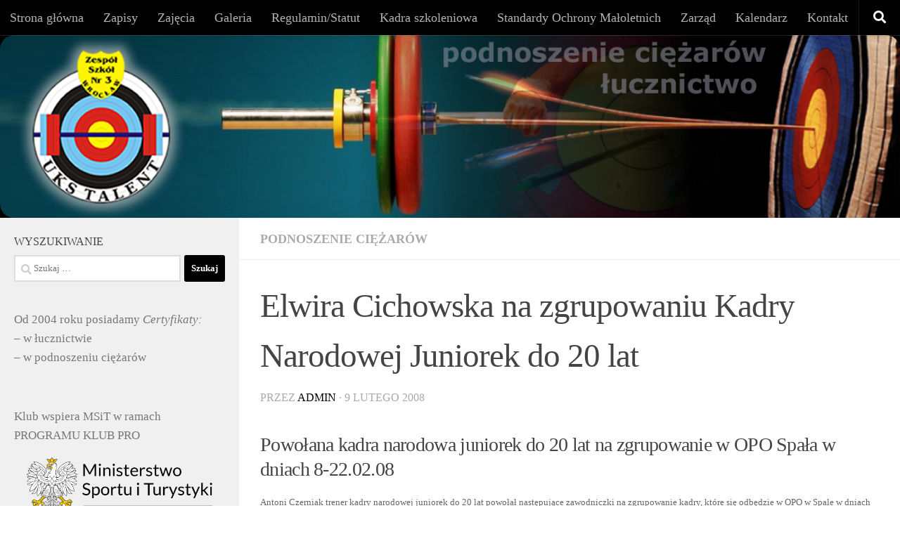

--- FILE ---
content_type: text/html; charset=UTF-8
request_url: https://ukstalent.pl/2008/02/elwira-cichowska-na-zgrupowaniu-kadry-narodowej-juniorek-do-20-lat/
body_size: 16748
content:
<!DOCTYPE html>
<html class="no-js" lang="pl-PL">
<head>
  <meta charset="UTF-8">
  <meta name="viewport" content="width=device-width, initial-scale=1.0">
  <link rel="profile" href="https://gmpg.org/xfn/11" />
  <link rel="pingback" href="https://ukstalent.pl/xmlrpc.php">

  <meta name='robots' content='index, follow, max-image-preview:large, max-snippet:-1, max-video-preview:-1' />
	<style>img:is([sizes="auto" i], [sizes^="auto," i]) { contain-intrinsic-size: 3000px 1500px }</style>
	<script>document.documentElement.className = document.documentElement.className.replace("no-js","js");</script>

	<!-- This site is optimized with the Yoast SEO plugin v26.2 - https://yoast.com/wordpress/plugins/seo/ -->
	<title>Elwira Cichowska na zgrupowaniu Kadry Narodowej Juniorek do 20 lat - UKS TALENT Wrocław - łucznictwo sportowe i podnoszenie ciężarów</title>
	<link rel="canonical" href="https://ukstalent.pl/2008/02/elwira-cichowska-na-zgrupowaniu-kadry-narodowej-juniorek-do-20-lat/" />
	<meta property="og:locale" content="pl_PL" />
	<meta property="og:type" content="article" />
	<meta property="og:title" content="Elwira Cichowska na zgrupowaniu Kadry Narodowej Juniorek do 20 lat - UKS TALENT Wrocław - łucznictwo sportowe i podnoszenie ciężarów" />
	<meta property="og:description" content="Powołana kadra narodowa juniorek do 20 lat na zgrupowanie w OPO Spała w dniach 8-22.02.08 Antoni Czerniak trener kadry narodowej juniorek do 20 lat powołał następujące zawodniczki na zgrupowanie kadry, które się odbędzie w&#046;&#046;&#046;" />
	<meta property="og:url" content="https://ukstalent.pl/2008/02/elwira-cichowska-na-zgrupowaniu-kadry-narodowej-juniorek-do-20-lat/" />
	<meta property="og:site_name" content="UKS TALENT Wrocław - łucznictwo sportowe i podnoszenie ciężarów" />
	<meta property="article:publisher" content="https://www.facebook.com/uks.talent/" />
	<meta property="article:published_time" content="2008-02-08T23:54:53+00:00" />
	<meta property="og:image" content="https://ukstalent.pl/wp-content/uploads/2018/02/cropped-banner_ukstalent_1380-1.png" />
	<meta property="og:image:width" content="512" />
	<meta property="og:image:height" content="512" />
	<meta property="og:image:type" content="image/png" />
	<meta name="author" content="admin" />
	<meta name="twitter:card" content="summary_large_image" />
	<meta name="twitter:label1" content="Napisane przez" />
	<meta name="twitter:data1" content="admin" />
	<script type="application/ld+json" class="yoast-schema-graph">{"@context":"https://schema.org","@graph":[{"@type":"Article","@id":"https://ukstalent.pl/2008/02/elwira-cichowska-na-zgrupowaniu-kadry-narodowej-juniorek-do-20-lat/#article","isPartOf":{"@id":"https://ukstalent.pl/2008/02/elwira-cichowska-na-zgrupowaniu-kadry-narodowej-juniorek-do-20-lat/"},"author":{"name":"admin","@id":"https://ukstalent.pl/#/schema/person/1b966983a4987fb6c2e118584ef861d5"},"headline":"Elwira Cichowska na zgrupowaniu Kadry Narodowej Juniorek do 20 lat","datePublished":"2008-02-08T23:54:53+00:00","mainEntityOfPage":{"@id":"https://ukstalent.pl/2008/02/elwira-cichowska-na-zgrupowaniu-kadry-narodowej-juniorek-do-20-lat/"},"wordCount":86,"publisher":{"@id":"https://ukstalent.pl/#organization"},"keywords":["podnoszenie ciężarów"],"articleSection":["podnoszenie ciężarów"],"inLanguage":"pl-PL"},{"@type":"WebPage","@id":"https://ukstalent.pl/2008/02/elwira-cichowska-na-zgrupowaniu-kadry-narodowej-juniorek-do-20-lat/","url":"https://ukstalent.pl/2008/02/elwira-cichowska-na-zgrupowaniu-kadry-narodowej-juniorek-do-20-lat/","name":"Elwira Cichowska na zgrupowaniu Kadry Narodowej Juniorek do 20 lat - UKS TALENT Wrocław - łucznictwo sportowe i podnoszenie ciężarów","isPartOf":{"@id":"https://ukstalent.pl/#website"},"datePublished":"2008-02-08T23:54:53+00:00","breadcrumb":{"@id":"https://ukstalent.pl/2008/02/elwira-cichowska-na-zgrupowaniu-kadry-narodowej-juniorek-do-20-lat/#breadcrumb"},"inLanguage":"pl-PL","potentialAction":[{"@type":"ReadAction","target":["https://ukstalent.pl/2008/02/elwira-cichowska-na-zgrupowaniu-kadry-narodowej-juniorek-do-20-lat/"]}]},{"@type":"BreadcrumbList","@id":"https://ukstalent.pl/2008/02/elwira-cichowska-na-zgrupowaniu-kadry-narodowej-juniorek-do-20-lat/#breadcrumb","itemListElement":[{"@type":"ListItem","position":1,"name":"Strona główna","item":"https://ukstalent.pl/"},{"@type":"ListItem","position":2,"name":"Elwira Cichowska na zgrupowaniu Kadry Narodowej Juniorek do 20 lat"}]},{"@type":"WebSite","@id":"https://ukstalent.pl/#website","url":"https://ukstalent.pl/","name":"UKS TALENT Wrocław - łucznictwo sportowe i podnoszenie ciężarów","description":"lucznictwo sportowe i podnoszenie ciężarów","publisher":{"@id":"https://ukstalent.pl/#organization"},"potentialAction":[{"@type":"SearchAction","target":{"@type":"EntryPoint","urlTemplate":"https://ukstalent.pl/?s={search_term_string}"},"query-input":{"@type":"PropertyValueSpecification","valueRequired":true,"valueName":"search_term_string"}}],"inLanguage":"pl-PL"},{"@type":"Organization","@id":"https://ukstalent.pl/#organization","name":"Uczniowski Klub Sportowy TALENT","url":"https://ukstalent.pl/","logo":{"@type":"ImageObject","inLanguage":"pl-PL","@id":"https://ukstalent.pl/#/schema/logo/image/","url":"https://ukstalent.pl/wp-content/uploads/2018/02/cropped-banner_ukstalent_1380-1.png","contentUrl":"https://ukstalent.pl/wp-content/uploads/2018/02/cropped-banner_ukstalent_1380-1.png","width":512,"height":512,"caption":"Uczniowski Klub Sportowy TALENT"},"image":{"@id":"https://ukstalent.pl/#/schema/logo/image/"},"sameAs":["https://www.facebook.com/uks.talent/"]},{"@type":"Person","@id":"https://ukstalent.pl/#/schema/person/1b966983a4987fb6c2e118584ef861d5","name":"admin","image":{"@type":"ImageObject","inLanguage":"pl-PL","@id":"https://ukstalent.pl/#/schema/person/image/","url":"https://secure.gravatar.com/avatar/fcc04969e1f48d8000b1bb006e263e2398b9ee746be3b448803829a21b2572f1?s=96&d=mm&r=g","contentUrl":"https://secure.gravatar.com/avatar/fcc04969e1f48d8000b1bb006e263e2398b9ee746be3b448803829a21b2572f1?s=96&d=mm&r=g","caption":"admin"},"url":"https://ukstalent.pl/author/admin/"}]}</script>
	<!-- / Yoast SEO plugin. -->


<link rel="alternate" type="application/rss+xml" title="UKS TALENT Wrocław - łucznictwo sportowe i podnoszenie ciężarów &raquo; Kanał z wpisami" href="https://ukstalent.pl/feed/" />
<link rel="alternate" type="application/rss+xml" title="UKS TALENT Wrocław - łucznictwo sportowe i podnoszenie ciężarów &raquo; Kanał z komentarzami" href="https://ukstalent.pl/comments/feed/" />
<script>
window._wpemojiSettings = {"baseUrl":"https:\/\/s.w.org\/images\/core\/emoji\/16.0.1\/72x72\/","ext":".png","svgUrl":"https:\/\/s.w.org\/images\/core\/emoji\/16.0.1\/svg\/","svgExt":".svg","source":{"concatemoji":"https:\/\/ukstalent.pl\/wp-includes\/js\/wp-emoji-release.min.js?ver=6.8.3"}};
/*! This file is auto-generated */
!function(s,n){var o,i,e;function c(e){try{var t={supportTests:e,timestamp:(new Date).valueOf()};sessionStorage.setItem(o,JSON.stringify(t))}catch(e){}}function p(e,t,n){e.clearRect(0,0,e.canvas.width,e.canvas.height),e.fillText(t,0,0);var t=new Uint32Array(e.getImageData(0,0,e.canvas.width,e.canvas.height).data),a=(e.clearRect(0,0,e.canvas.width,e.canvas.height),e.fillText(n,0,0),new Uint32Array(e.getImageData(0,0,e.canvas.width,e.canvas.height).data));return t.every(function(e,t){return e===a[t]})}function u(e,t){e.clearRect(0,0,e.canvas.width,e.canvas.height),e.fillText(t,0,0);for(var n=e.getImageData(16,16,1,1),a=0;a<n.data.length;a++)if(0!==n.data[a])return!1;return!0}function f(e,t,n,a){switch(t){case"flag":return n(e,"\ud83c\udff3\ufe0f\u200d\u26a7\ufe0f","\ud83c\udff3\ufe0f\u200b\u26a7\ufe0f")?!1:!n(e,"\ud83c\udde8\ud83c\uddf6","\ud83c\udde8\u200b\ud83c\uddf6")&&!n(e,"\ud83c\udff4\udb40\udc67\udb40\udc62\udb40\udc65\udb40\udc6e\udb40\udc67\udb40\udc7f","\ud83c\udff4\u200b\udb40\udc67\u200b\udb40\udc62\u200b\udb40\udc65\u200b\udb40\udc6e\u200b\udb40\udc67\u200b\udb40\udc7f");case"emoji":return!a(e,"\ud83e\udedf")}return!1}function g(e,t,n,a){var r="undefined"!=typeof WorkerGlobalScope&&self instanceof WorkerGlobalScope?new OffscreenCanvas(300,150):s.createElement("canvas"),o=r.getContext("2d",{willReadFrequently:!0}),i=(o.textBaseline="top",o.font="600 32px Arial",{});return e.forEach(function(e){i[e]=t(o,e,n,a)}),i}function t(e){var t=s.createElement("script");t.src=e,t.defer=!0,s.head.appendChild(t)}"undefined"!=typeof Promise&&(o="wpEmojiSettingsSupports",i=["flag","emoji"],n.supports={everything:!0,everythingExceptFlag:!0},e=new Promise(function(e){s.addEventListener("DOMContentLoaded",e,{once:!0})}),new Promise(function(t){var n=function(){try{var e=JSON.parse(sessionStorage.getItem(o));if("object"==typeof e&&"number"==typeof e.timestamp&&(new Date).valueOf()<e.timestamp+604800&&"object"==typeof e.supportTests)return e.supportTests}catch(e){}return null}();if(!n){if("undefined"!=typeof Worker&&"undefined"!=typeof OffscreenCanvas&&"undefined"!=typeof URL&&URL.createObjectURL&&"undefined"!=typeof Blob)try{var e="postMessage("+g.toString()+"("+[JSON.stringify(i),f.toString(),p.toString(),u.toString()].join(",")+"));",a=new Blob([e],{type:"text/javascript"}),r=new Worker(URL.createObjectURL(a),{name:"wpTestEmojiSupports"});return void(r.onmessage=function(e){c(n=e.data),r.terminate(),t(n)})}catch(e){}c(n=g(i,f,p,u))}t(n)}).then(function(e){for(var t in e)n.supports[t]=e[t],n.supports.everything=n.supports.everything&&n.supports[t],"flag"!==t&&(n.supports.everythingExceptFlag=n.supports.everythingExceptFlag&&n.supports[t]);n.supports.everythingExceptFlag=n.supports.everythingExceptFlag&&!n.supports.flag,n.DOMReady=!1,n.readyCallback=function(){n.DOMReady=!0}}).then(function(){return e}).then(function(){var e;n.supports.everything||(n.readyCallback(),(e=n.source||{}).concatemoji?t(e.concatemoji):e.wpemoji&&e.twemoji&&(t(e.twemoji),t(e.wpemoji)))}))}((window,document),window._wpemojiSettings);
</script>
<style id='wp-emoji-styles-inline-css'>

	img.wp-smiley, img.emoji {
		display: inline !important;
		border: none !important;
		box-shadow: none !important;
		height: 1em !important;
		width: 1em !important;
		margin: 0 0.07em !important;
		vertical-align: -0.1em !important;
		background: none !important;
		padding: 0 !important;
	}
</style>
<link rel='stylesheet' id='wpos-slick-style-css' href='https://ukstalent.pl/wp-content/plugins/wp-responsive-recent-post-slider/assets/css/slick.css?ver=3.6.5' media='all' />
<link rel='stylesheet' id='wppsac-public-style-css' href='https://ukstalent.pl/wp-content/plugins/wp-responsive-recent-post-slider/assets/css/recent-post-style.css?ver=3.6.5' media='all' />
<link rel='stylesheet' id='hueman-main-style-css' href='https://ukstalent.pl/wp-content/themes/hueman/assets/front/css/main.min.css?ver=3.7.27' media='all' />
<style id='hueman-main-style-inline-css'>
body { font-family:Georgia, serif;font-size:1.13rem }@media only screen and (min-width: 720px) {
        .nav > li { font-size:1.13rem; }
      }.sidebar .widget { padding-left: 20px; padding-right: 20px; padding-top: 20px; }::selection { background-color: #000000; }
::-moz-selection { background-color: #000000; }a,a>span.hu-external::after,.themeform label .required,#flexslider-featured .flex-direction-nav .flex-next:hover,#flexslider-featured .flex-direction-nav .flex-prev:hover,.post-hover:hover .post-title a,.post-title a:hover,.sidebar.s1 .post-nav li a:hover i,.content .post-nav li a:hover i,.post-related a:hover,.sidebar.s1 .widget_rss ul li a,#footer .widget_rss ul li a,.sidebar.s1 .widget_calendar a,#footer .widget_calendar a,.sidebar.s1 .alx-tab .tab-item-category a,.sidebar.s1 .alx-posts .post-item-category a,.sidebar.s1 .alx-tab li:hover .tab-item-title a,.sidebar.s1 .alx-tab li:hover .tab-item-comment a,.sidebar.s1 .alx-posts li:hover .post-item-title a,#footer .alx-tab .tab-item-category a,#footer .alx-posts .post-item-category a,#footer .alx-tab li:hover .tab-item-title a,#footer .alx-tab li:hover .tab-item-comment a,#footer .alx-posts li:hover .post-item-title a,.comment-tabs li.active a,.comment-awaiting-moderation,.child-menu a:hover,.child-menu .current_page_item > a,.wp-pagenavi a{ color: #000000; }input[type="submit"],.themeform button[type="submit"],.sidebar.s1 .sidebar-top,.sidebar.s1 .sidebar-toggle,#flexslider-featured .flex-control-nav li a.flex-active,.post-tags a:hover,.sidebar.s1 .widget_calendar caption,#footer .widget_calendar caption,.author-bio .bio-avatar:after,.commentlist li.bypostauthor > .comment-body:after,.commentlist li.comment-author-admin > .comment-body:after{ background-color: #000000; }.post-format .format-container { border-color: #000000; }.sidebar.s1 .alx-tabs-nav li.active a,#footer .alx-tabs-nav li.active a,.comment-tabs li.active a,.wp-pagenavi a:hover,.wp-pagenavi a:active,.wp-pagenavi span.current{ border-bottom-color: #000000!important; }.sidebar.s2 .post-nav li a:hover i,
.sidebar.s2 .widget_rss ul li a,
.sidebar.s2 .widget_calendar a,
.sidebar.s2 .alx-tab .tab-item-category a,
.sidebar.s2 .alx-posts .post-item-category a,
.sidebar.s2 .alx-tab li:hover .tab-item-title a,
.sidebar.s2 .alx-tab li:hover .tab-item-comment a,
.sidebar.s2 .alx-posts li:hover .post-item-title a { color: #000000; }
.sidebar.s2 .sidebar-top,.sidebar.s2 .sidebar-toggle,.post-comments,.jp-play-bar,.jp-volume-bar-value,.sidebar.s2 .widget_calendar caption{ background-color: #000000; }.sidebar.s2 .alx-tabs-nav li.active a { border-bottom-color: #000000; }
.post-comments::before { border-right-color: #000000; }
      .search-expand,
              #nav-topbar.nav-container { background-color: #000000}@media only screen and (min-width: 720px) {
                #nav-topbar .nav ul { background-color: #000000; }
              }.is-scrolled #header .nav-container.desktop-sticky,
              .is-scrolled #header .search-expand { background-color: #000000; background-color: rgba(0,0,0,0.90) }.is-scrolled .topbar-transparent #nav-topbar.desktop-sticky .nav ul { background-color: #000000; background-color: rgba(0,0,0,0.95) }#header { background-color: #000000; }
@media only screen and (min-width: 720px) {
  #nav-header .nav ul { background-color: #000000; }
}
        #header #nav-mobile { background-color: #000000; }.is-scrolled #header #nav-mobile { background-color: #000000; background-color: rgba(0,0,0,0.90) }#nav-header.nav-container, #main-header-search .search-expand { background-color: #000000; }
@media only screen and (min-width: 720px) {
  #nav-header .nav ul { background-color: #000000; }
}
        #footer-bottom { background-color: #000000; }img { -webkit-border-radius: 20px; border-radius: 20px; }body { background-color: #ffffff; }
</style>
<link rel='stylesheet' id='hueman-font-awesome-css' href='https://ukstalent.pl/wp-content/themes/hueman/assets/front/css/font-awesome.min.css?ver=3.7.27' media='all' />
<script src="https://ukstalent.pl/wp-includes/js/jquery/jquery.min.js?ver=3.7.1" id="jquery-core-js"></script>
<script src="https://ukstalent.pl/wp-includes/js/jquery/jquery-migrate.min.js?ver=3.4.1" id="jquery-migrate-js"></script>
<link rel="https://api.w.org/" href="https://ukstalent.pl/wp-json/" /><link rel="alternate" title="JSON" type="application/json" href="https://ukstalent.pl/wp-json/wp/v2/posts/2701" /><link rel="EditURI" type="application/rsd+xml" title="RSD" href="https://ukstalent.pl/xmlrpc.php?rsd" />
<meta name="generator" content="WordPress 6.8.3" />
<link rel='shortlink' href='https://ukstalent.pl/?p=2701' />
<link rel="alternate" title="oEmbed (JSON)" type="application/json+oembed" href="https://ukstalent.pl/wp-json/oembed/1.0/embed?url=https%3A%2F%2Fukstalent.pl%2F2008%2F02%2Felwira-cichowska-na-zgrupowaniu-kadry-narodowej-juniorek-do-20-lat%2F" />
<link rel="alternate" title="oEmbed (XML)" type="text/xml+oembed" href="https://ukstalent.pl/wp-json/oembed/1.0/embed?url=https%3A%2F%2Fukstalent.pl%2F2008%2F02%2Felwira-cichowska-na-zgrupowaniu-kadry-narodowej-juniorek-do-20-lat%2F&#038;format=xml" />
<meta name="google-site-verification" content="h8W6Q_Vq8NBvywQgN6diTH5JYmNZabVs-VheoPbwPDY" />
<meta name="description" content="Zajęcia dla dzieci i młodzieży z łucznictwa sportowego oraz podnoszenia ciężarów. Prowadzimy również grupy dla dorosłych.">
<meta name="keywords" content="łucznictwo sportowe, podnoszenie ciężarów, wrocław">    <link rel="preload" as="font" type="font/woff2" href="https://ukstalent.pl/wp-content/themes/hueman/assets/front/webfonts/fa-brands-400.woff2?v=5.15.2" crossorigin="anonymous"/>
    <link rel="preload" as="font" type="font/woff2" href="https://ukstalent.pl/wp-content/themes/hueman/assets/front/webfonts/fa-regular-400.woff2?v=5.15.2" crossorigin="anonymous"/>
    <link rel="preload" as="font" type="font/woff2" href="https://ukstalent.pl/wp-content/themes/hueman/assets/front/webfonts/fa-solid-900.woff2?v=5.15.2" crossorigin="anonymous"/>
  <!--[if lt IE 9]>
<script src="https://ukstalent.pl/wp-content/themes/hueman/assets/front/js/ie/html5shiv-printshiv.min.js"></script>
<script src="https://ukstalent.pl/wp-content/themes/hueman/assets/front/js/ie/selectivizr.js"></script>
<![endif]-->
<link rel="icon" href="https://ukstalent.pl/wp-content/uploads/2018/02/cropped-banner_ukstalent_1380-1-150x150.png" sizes="32x32" />
<link rel="icon" href="https://ukstalent.pl/wp-content/uploads/2018/02/cropped-banner_ukstalent_1380-1-300x300.png" sizes="192x192" />
<link rel="apple-touch-icon" href="https://ukstalent.pl/wp-content/uploads/2018/02/cropped-banner_ukstalent_1380-1-300x300.png" />
<meta name="msapplication-TileImage" content="https://ukstalent.pl/wp-content/uploads/2018/02/cropped-banner_ukstalent_1380-1-300x300.png" />
</head>

<body class="wp-singular post-template-default single single-post postid-2701 single-format-standard wp-custom-logo wp-embed-responsive wp-theme-hueman col-2cr boxed topbar-enabled header-desktop-sticky header-mobile-sticky hueman-3-7-27 chrome">
<div id="wrapper">
  <a class="screen-reader-text skip-link" href="#content">Przeskocz do treści</a>
  
  <header id="header" class="top-menu-mobile-on one-mobile-menu top_menu header-ads-desktop  topbar-transparent has-header-img">
        <nav class="nav-container group mobile-menu mobile-sticky " id="nav-mobile" data-menu-id="header-1">
  <div class="mobile-title-logo-in-header"><p class="site-title">                  <a class="custom-logo-link" href="https://ukstalent.pl/" rel="home" title="UKS TALENT Wrocław - łucznictwo sportowe i podnoszenie ciężarów | Strona główna">UKS TALENT Wrocław - łucznictwo sportowe i podnoszenie ciężarów</a>                </p></div>
        
                    <!-- <div class="ham__navbar-toggler collapsed" aria-expanded="false">
          <div class="ham__navbar-span-wrapper">
            <span class="ham-toggler-menu__span"></span>
          </div>
        </div> -->
        <button class="ham__navbar-toggler-two collapsed" title="Menu" aria-expanded="false">
          <span class="ham__navbar-span-wrapper">
            <span class="line line-1"></span>
            <span class="line line-2"></span>
            <span class="line line-3"></span>
          </span>
        </button>
            
      <div class="nav-text"></div>
      <div class="nav-wrap container">
                  <ul class="nav container-inner group mobile-search">
                            <li>
                  <form role="search" method="get" class="search-form" action="https://ukstalent.pl/">
				<label>
					<span class="screen-reader-text">Szukaj:</span>
					<input type="search" class="search-field" placeholder="Szukaj &hellip;" value="" name="s" />
				</label>
				<input type="submit" class="search-submit" value="Szukaj" />
			</form>                </li>
                      </ul>
                <ul id="menu-glowne" class="nav container-inner group"><li id="menu-item-3439" class="menu-item menu-item-type-custom menu-item-object-custom menu-item-home menu-item-3439"><a href="http://ukstalent.pl">Strona główna</a></li>
<li id="menu-item-3578" class="menu-item menu-item-type-post_type menu-item-object-page menu-item-3578"><a href="https://ukstalent.pl/zapisy-do-sekcji/">Zapisy</a></li>
<li id="menu-item-3435" class="menu-item menu-item-type-post_type menu-item-object-page menu-item-3435"><a href="https://ukstalent.pl/rozklad-zajec/">Zajęcia</a></li>
<li id="menu-item-4183" class="menu-item menu-item-type-custom menu-item-object-custom menu-item-4183"><a href="http://galeria.ukstalent.pl/">Galeria</a></li>
<li id="menu-item-3436" class="menu-item menu-item-type-post_type menu-item-object-page menu-item-3436"><a href="https://ukstalent.pl/regulamin-klubu/">Regulamin/Statut</a></li>
<li id="menu-item-3437" class="menu-item menu-item-type-post_type menu-item-object-page menu-item-3437"><a href="https://ukstalent.pl/kadra-szkoleniowa/">Kadra szkoleniowa</a></li>
<li id="menu-item-3433" class="menu-item menu-item-type-post_type menu-item-object-page menu-item-3433"><a href="https://ukstalent.pl/statut-klubu/">Standardy Ochrony Małoletnich</a></li>
<li id="menu-item-3434" class="menu-item menu-item-type-post_type menu-item-object-page menu-item-3434"><a href="https://ukstalent.pl/sklad-zarzadu/">Zarząd</a></li>
<li id="menu-item-3912" class="menu-item menu-item-type-post_type menu-item-object-page menu-item-3912"><a href="https://ukstalent.pl/kalendarz-lucznictwo-i-podnoszenie-ciezarow-na-trok-2023/">Kalendarz</a></li>
<li id="menu-item-3438" class="menu-item menu-item-type-post_type menu-item-object-page menu-item-3438"><a href="https://ukstalent.pl/kontakt/">Kontakt</a></li>
</ul>      </div>
</nav><!--/#nav-topbar-->  
        <nav class="nav-container group desktop-menu desktop-sticky " id="nav-topbar" data-menu-id="header-2">
    <div class="nav-text"></div>
  <div class="topbar-toggle-down">
    <i class="fas fa-angle-double-down" aria-hidden="true" data-toggle="down" title="Rozwiń menu"></i>
    <i class="fas fa-angle-double-up" aria-hidden="true" data-toggle="up" title="Zwiń menu"></i>
  </div>
  <div class="nav-wrap container">
    <ul id="menu-glowne-1" class="nav container-inner group"><li class="menu-item menu-item-type-custom menu-item-object-custom menu-item-home menu-item-3439"><a href="http://ukstalent.pl">Strona główna</a></li>
<li class="menu-item menu-item-type-post_type menu-item-object-page menu-item-3578"><a href="https://ukstalent.pl/zapisy-do-sekcji/">Zapisy</a></li>
<li class="menu-item menu-item-type-post_type menu-item-object-page menu-item-3435"><a href="https://ukstalent.pl/rozklad-zajec/">Zajęcia</a></li>
<li class="menu-item menu-item-type-custom menu-item-object-custom menu-item-4183"><a href="http://galeria.ukstalent.pl/">Galeria</a></li>
<li class="menu-item menu-item-type-post_type menu-item-object-page menu-item-3436"><a href="https://ukstalent.pl/regulamin-klubu/">Regulamin/Statut</a></li>
<li class="menu-item menu-item-type-post_type menu-item-object-page menu-item-3437"><a href="https://ukstalent.pl/kadra-szkoleniowa/">Kadra szkoleniowa</a></li>
<li class="menu-item menu-item-type-post_type menu-item-object-page menu-item-3433"><a href="https://ukstalent.pl/statut-klubu/">Standardy Ochrony Małoletnich</a></li>
<li class="menu-item menu-item-type-post_type menu-item-object-page menu-item-3434"><a href="https://ukstalent.pl/sklad-zarzadu/">Zarząd</a></li>
<li class="menu-item menu-item-type-post_type menu-item-object-page menu-item-3912"><a href="https://ukstalent.pl/kalendarz-lucznictwo-i-podnoszenie-ciezarow-na-trok-2023/">Kalendarz</a></li>
<li class="menu-item menu-item-type-post_type menu-item-object-page menu-item-3438"><a href="https://ukstalent.pl/kontakt/">Kontakt</a></li>
</ul>  </div>
      <div id="topbar-header-search" class="container">
      <div class="container-inner">
        <button class="toggle-search"><i class="fas fa-search"></i></button>
        <div class="search-expand">
          <div class="search-expand-inner"><form role="search" method="get" class="search-form" action="https://ukstalent.pl/">
				<label>
					<span class="screen-reader-text">Szukaj:</span>
					<input type="search" class="search-field" placeholder="Szukaj &hellip;" value="" name="s" />
				</label>
				<input type="submit" class="search-submit" value="Szukaj" />
			</form></div>
        </div>
      </div><!--/.container-inner-->
    </div><!--/.container-->
  
</nav><!--/#nav-topbar-->  
  <div class="container group">
        <div class="container-inner">

                <div id="header-image-wrap">
              <div class="group hu-pad central-header-zone">
                                                  </div>

              <a href="https://ukstalent.pl/" rel="home"><img src="https://tonus.sisco.pl/home/lucznil/web_ukstalent/wp-content/uploads/2018/02/banner_ukstalent_1380-1.png" width="1380" height="280" alt="" class="new-site-image" srcset="https://ukstalent.pl/wp-content/uploads/2018/02/banner_ukstalent_1380-1.png 1380w, https://ukstalent.pl/wp-content/uploads/2018/02/banner_ukstalent_1380-1-300x61.png 300w, https://ukstalent.pl/wp-content/uploads/2018/02/banner_ukstalent_1380-1-768x156.png 768w, https://ukstalent.pl/wp-content/uploads/2018/02/banner_ukstalent_1380-1-1024x208.png 1024w" sizes="(max-width: 1380px) 100vw, 1380px" decoding="async" fetchpriority="high" /></a>          </div>
      
      
    </div><!--/.container-inner-->
      </div><!--/.container-->

</header><!--/#header-->
  
  <div class="container" id="page">
    <div class="container-inner">
            <div class="main">
        <div class="main-inner group">
          
              <main class="content" id="content">
              <div class="page-title hu-pad group">
          	    		<ul class="meta-single group">
    			<li class="category"><a href="https://ukstalent.pl/category/podnoszenie-ciezarow/" rel="category tag">podnoszenie ciężarów</a></li>
    			    		</ul>
            
    </div><!--/.page-title-->
          <div class="hu-pad group">
              <article class="post-2701 post type-post status-publish format-standard hentry category-podnoszenie-ciezarow tag-podnoszenie-ciezarow">
    <div class="post-inner group">

      <h1 class="post-title entry-title">Elwira Cichowska na zgrupowaniu Kadry Narodowej Juniorek do 20 lat</h1>
  <p class="post-byline">
       przez     <span class="vcard author">
       <span class="fn"><a href="https://ukstalent.pl/author/admin/" title="Wpisy od admin" rel="author">admin</a></span>
     </span>
     &middot;
                                            <time class="published" datetime="2008-02-09T00:54:53+01:00">9 lutego 2008</time>
                      </p>

                                
      <div class="clear"></div>

      <div class="entry themeform">
        <div class="entry-inner">
          <p><font size="2" face="Arial CE"></p>
<h2>Powołana kadra narodowa juniorek do 20 lat na zgrupowanie w OPO Spała w  dniach 8-22.02.08</h2>
<p>Antoni Czerniak trener kadry narodowej juniorek do 20 lat powołał następujące  zawodniczki na zgrupowanie kadry, które się odbędzie w OPO w Spale w dniach  8-22.02.br:</p>
<ol>
<li>Grzesik Monika</li>
<li>Łochowska Joanna</li>
<li>Kowalczyk Patrycja</li>
<li>Fus Agata</li>
<li>Grodzicka Agnieszka</li>
<li>Ostapska Katarzyna</li>
<li>Gryczka Joanna</li>
<li>Cichowska Elwira</li>
<li>Karuzel Justyna</li>
<li>Spyra Sandra</li>
</ol>
<p>Jako zawodniczkę rezerwową na liście trener umieścił Fus Iwonę.</p>
<p></font></p>
          <nav class="pagination group">
                      </nav><!--/.pagination-->
        </div>

        
        <div class="clear"></div>
      </div><!--/.entry-->

    </div><!--/.post-inner-->
  </article><!--/.post-->

<div class="clear"></div>

<p class="post-tags"><span>Tagi:</span> <a href="https://ukstalent.pl/tag/podnoszenie-ciezarow/" rel="tag">podnoszenie ciężarów</a></p>

	<ul class="post-nav group">
				<li class="next"><strong>Następny post&nbsp;</strong><a href="https://ukstalent.pl/2008/02/2-zlote-3-srebrne-i-1-brazowy-medal-przywiezli-lucznicy-uks-talent/" rel="next"><i class="fas fa-chevron-right"></i><span>2 złote, 3 srebrne i 1 brązowy medal przywieźli łucznicy UKS Talent &#8230;</span></a></li>
		
				<li class="previous"><strong>Poprzedni post&nbsp;</strong><a href="https://ukstalent.pl/2008/02/halowy-turniej-luczniczy-dzieci-i-mlodzikow/" rel="prev"><i class="fas fa-chevron-left"></i><span>Halowy Turniej Łuczniczy Dzieci i Młodzików</span></a></li>
			</ul>


<h4 class="heading">
	<i class="far fa-hand-point-right"></i>Możesz również polubić…</h4>

<ul class="related-posts group">
  		<li class="related post-hover">
		<article class="post-4106 post type-post status-publish format-standard has-post-thumbnail hentry category-lucznictwo-sportowe category-podnoszenie-ciezarow">

			<div class="post-thumbnail">
				<a href="https://ukstalent.pl/2021/12/zyczenia-swiateczne-i-noworoczne-3/" class="hu-rel-post-thumb">
					<a href="https://ukstalent.pl/2021/12/zyczenia-swiateczne-i-noworoczne-3/" title="ŻYCZENIA ŚWIĄTECZNE I NOWOROCZNE"><img width="520" height="245" src="https://ukstalent.pl/wp-content/uploads/2021/12/UKS-kartka2018_1-520x245.jpg" class="attachment-thumb-medium size-thumb-medium wp-post-image" alt="" decoding="async" loading="lazy" /></a>																			</a>
							</div><!--/.post-thumbnail-->

			<div class="related-inner">

				<h4 class="post-title entry-title">
					<a href="https://ukstalent.pl/2021/12/zyczenia-swiateczne-i-noworoczne-3/" rel="bookmark">ŻYCZENIA ŚWIĄTECZNE I NOWOROCZNE</a>
				</h4><!--/.post-title-->

				<div class="post-meta group">
					<p class="post-date">
  <time class="published updated" datetime="2021-12-20 20:40:06">20 grudnia 2021</time>
</p>

  <p class="post-byline" style="display:none">&nbsp;przez    <span class="vcard author">
      <span class="fn"><a href="https://ukstalent.pl/author/admin/" title="Wpisy od admin" rel="author">admin</a></span>
    </span> &middot; Published <span class="published">20 grudnia 2021</span>
     &middot; Last modified <span class="updated">23 grudnia 2021</span>  </p>
				</div><!--/.post-meta-->

			</div><!--/.related-inner-->

		</article>
	</li><!--/.related-->
		<li class="related post-hover">
		<article class="post-4027 post type-post status-publish format-standard has-post-thumbnail hentry category-podnoszenie-ciezarow tag-mistrzostwa-polski tag-podnoszenie-ciezarow">

			<div class="post-thumbnail">
				<a href="https://ukstalent.pl/2021/06/zlote-dziewczyny-z-talentu-po-raz-czwarty/" class="hu-rel-post-thumb">
					<a href="https://ukstalent.pl/2021/06/zlote-dziewczyny-z-talentu-po-raz-czwarty/" title="ZŁOTE DZIEWCZYNY Z TALENTU PO RAZ CZWARTY"><img width="520" height="245" src="https://ukstalent.pl/wp-content/uploads/2021/06/DSC05824-520x245.jpg" class="attachment-thumb-medium size-thumb-medium wp-post-image" alt="" decoding="async" loading="lazy" /></a>																			</a>
							</div><!--/.post-thumbnail-->

			<div class="related-inner">

				<h4 class="post-title entry-title">
					<a href="https://ukstalent.pl/2021/06/zlote-dziewczyny-z-talentu-po-raz-czwarty/" rel="bookmark">ZŁOTE DZIEWCZYNY Z TALENTU PO RAZ CZWARTY</a>
				</h4><!--/.post-title-->

				<div class="post-meta group">
					<p class="post-date">
  <time class="published updated" datetime="2021-06-07 08:59:09">7 czerwca 2021</time>
</p>

  <p class="post-byline" style="display:none">&nbsp;przez    <span class="vcard author">
      <span class="fn"><a href="https://ukstalent.pl/author/admin/" title="Wpisy od admin" rel="author">admin</a></span>
    </span> &middot; Published <span class="published">7 czerwca 2021</span>
     &middot; Last modified <span class="updated">13 czerwca 2021</span>  </p>
				</div><!--/.post-meta-->

			</div><!--/.related-inner-->

		</article>
	</li><!--/.related-->
		<li class="related post-hover">
		<article class="post-4604 post type-post status-publish format-standard has-post-thumbnail hentry category-podnoszenie-ciezarow tag-juniorow tag-mistrzostwa-europy tag-mlodziezowe">

			<div class="post-thumbnail">
				<a href="https://ukstalent.pl/2024/10/karolina-michalek-w-reprezentacji-polski-na-mistrzostwa-europy/" class="hu-rel-post-thumb">
					<a href="https://ukstalent.pl/2024/10/karolina-michalek-w-reprezentacji-polski-na-mistrzostwa-europy/" title="KAROLINA MICHAŁEK W REPREZENTACJI POLSKI NA MISTRZOSTWA EUROPY"><img width="520" height="245" src="https://ukstalent.pl/wp-content/uploads/2024/11/10404-mini-2-520x245.jpg" class="attachment-thumb-medium size-thumb-medium wp-post-image" alt="" decoding="async" loading="lazy" /></a>																			</a>
							</div><!--/.post-thumbnail-->

			<div class="related-inner">

				<h4 class="post-title entry-title">
					<a href="https://ukstalent.pl/2024/10/karolina-michalek-w-reprezentacji-polski-na-mistrzostwa-europy/" rel="bookmark">KAROLINA MICHAŁEK W REPREZENTACJI POLSKI NA MISTRZOSTWA EUROPY</a>
				</h4><!--/.post-title-->

				<div class="post-meta group">
					<p class="post-date">
  <time class="published updated" datetime="2024-10-31 07:25:48">31 października 2024</time>
</p>

  <p class="post-byline" style="display:none">&nbsp;przez    <span class="vcard author">
      <span class="fn"><a href="https://ukstalent.pl/author/admin/" title="Wpisy od admin" rel="author">admin</a></span>
    </span> &middot; Published <span class="published">31 października 2024</span>
     &middot; Last modified <span class="updated">1 listopada 2024</span>  </p>
				</div><!--/.post-meta-->

			</div><!--/.related-inner-->

		</article>
	</li><!--/.related-->
		  
</ul><!--/.post-related-->


          </div><!--/.hu-pad-->
            </main><!--/.content-->
          

	<div class="sidebar s1 collapsed" data-position="left" data-layout="col-2cr" data-sb-id="s1">

		<button class="sidebar-toggle" title="Rozwiń panel boczny"><i class="fas sidebar-toggle-arrows"></i></button>

		<div class="sidebar-content">

			
			
			
			<div id="search-2" class="widget widget_search"><h3 class="widget-title">Wyszukiwanie</h3><form role="search" method="get" class="search-form" action="https://ukstalent.pl/">
				<label>
					<span class="screen-reader-text">Szukaj:</span>
					<input type="search" class="search-field" placeholder="Szukaj &hellip;" value="" name="s" />
				</label>
				<input type="submit" class="search-submit" value="Szukaj" />
			</form></div><div id="text-4" class="widget widget_text">			<div class="textwidget"><p>Od 2004 roku posiadamy <em>Certyfikaty:</em><br />
<img decoding="async" class="size-full wp-image-3444 aligncenter" src="http://tonus.sisco.pl/home/lucznil/web_ukstalent/wp-content/uploads/2018/02/logo_mcs.png" alt="" width="180" />&#8211; w łucznictwie<br />
&#8211; w podnoszeniu ciężarów</p>
</div>
		</div><div id="text-5" class="widget widget_text">			<div class="textwidget"><p>Klub wspiera MSiT w ramach PROGRAMU KLUB PRO<br />
<a href="https://www.gov.pl/sport/"><img loading="lazy" decoding="async" class="alignnone size-large wp-image-4619" src="https://ukstalent.pl/wp-content/uploads/2024/12/01_znak_podstawowy_kolor_biale_tlo-1024x389.png" alt="" width="1024" height="389" srcset="https://ukstalent.pl/wp-content/uploads/2024/12/01_znak_podstawowy_kolor_biale_tlo-1024x389.png 1024w, https://ukstalent.pl/wp-content/uploads/2024/12/01_znak_podstawowy_kolor_biale_tlo-300x114.png 300w, https://ukstalent.pl/wp-content/uploads/2024/12/01_znak_podstawowy_kolor_biale_tlo-768x292.png 768w, https://ukstalent.pl/wp-content/uploads/2024/12/01_znak_podstawowy_kolor_biale_tlo.png 1136w" sizes="auto, (max-width: 1024px) 100vw, 1024px" /></a></p>
<p><a href="https://www.gov.pl/sport/"><img loading="lazy" decoding="async" class="alignnone size-large wp-image-4631" src="https://ukstalent.pl/wp-content/uploads/2025/02/klub_pro-1024x631.png" alt="" width="1024" height="631" srcset="https://ukstalent.pl/wp-content/uploads/2025/02/klub_pro-1024x631.png 1024w, https://ukstalent.pl/wp-content/uploads/2025/02/klub_pro-300x185.png 300w, https://ukstalent.pl/wp-content/uploads/2025/02/klub_pro-768x474.png 768w, https://ukstalent.pl/wp-content/uploads/2025/02/klub_pro.png 1200w" sizes="auto, (max-width: 1024px) 100vw, 1024px" /></a></p>
</div>
		</div><div id="custom_html-3" class="widget_text widget widget_custom_html"><h3 class="widget-title">Sponsorzy klubu</h3><div class="textwidget custom-html-widget">    	<script>
	/*
 *  Initialize the slider
 */

		jQuery(document).ready(function($){ 
			jQuery("#wpaft-logo-slider-”sponsor”").owlCarousel({
				items: 				Number(wpaft.items),
				slideSpeed: 		Number(wpaft.slide_speed),
				paginationSpeed: 	Number(wpaft.pagination_speed),
				rewindSpeed: 		Number(wpaft.rewind_speed),
				singleItem: 		Boolean('1' == wpaft.single_item),
				autoPlay: 			Boolean('1' == wpaft.auto_play),
				stopOnHover: 		Boolean('1' == wpaft.stop_on_hover),
				navigation: 		Boolean('1' == wpaft.navigation),
				pagination: 		Boolean('1' == wpaft.pagination),
				responsive: 		Boolean('1' == wpaft.responsive)
			});
		});
	</script>
	<div id="wpaft-logo-slider-”sponsor”" class="owl-carousel">
		
	<div class="logo-container">
		 <a target="_blank" href="http://www.tonus.pl"><a href="https://ukstalent.pl/client-logo/fitness-studio-tonus/" title="Fitness Studio TONUS"><img width="991" height="456" src="https://ukstalent.pl/wp-content/uploads/2018/02/logo_tonus.png" class="attachment-full size-full wp-post-image" alt="logo Tonus" decoding="async" loading="lazy" srcset="https://ukstalent.pl/wp-content/uploads/2018/02/logo_tonus.png 991w, https://ukstalent.pl/wp-content/uploads/2018/02/logo_tonus-300x138.png 300w, https://ukstalent.pl/wp-content/uploads/2018/02/logo_tonus-768x353.png 768w, https://ukstalent.pl/wp-content/uploads/2018/02/logo_tonus-980x450.png 980w" sizes="auto, (max-width: 991px) 100vw, 991px" /></a></a>
    				
	</div>
		
	<div class="logo-container">
		 <a target="_blank" href="https://www.mechanik.legnica.pl/"><a href="https://ukstalent.pl/client-logo/mechanik/" title="Mechanik"><img width="200" height="64" src="https://ukstalent.pl/wp-content/uploads/2018/02/mechanik-ogrodzenia.png" class="attachment-full size-full wp-post-image" alt="mechanik-ogrodzenia" decoding="async" loading="lazy" /></a></a>
    				
	</div>
		
	<div class="logo-container">
		 <a target="_blank" href="http://www.ideafairplay.pl"><a href="https://ukstalent.pl/client-logo/ideafairplay/" title="IdeaFairPlay"><img width="1589" height="628" src="https://ukstalent.pl/wp-content/uploads/2018/02/logo-lg.jpg" class="attachment-full size-full wp-post-image" alt="logo-lg" decoding="async" loading="lazy" srcset="https://ukstalent.pl/wp-content/uploads/2018/02/logo-lg.jpg 1589w, https://ukstalent.pl/wp-content/uploads/2018/02/logo-lg-300x119.jpg 300w, https://ukstalent.pl/wp-content/uploads/2018/02/logo-lg-768x304.jpg 768w, https://ukstalent.pl/wp-content/uploads/2018/02/logo-lg-1024x405.jpg 1024w" sizes="auto, (max-width: 1589px) 100vw, 1589px" /></a></a>
    				
	</div>
		
	<div class="logo-container">
		 <a target="_blank" href="http://www.zs3.wroc.pl"><a href="https://ukstalent.pl/client-logo/zs-nr-3/" title="zs nr 3"><img width="480" height="222" src="https://ukstalent.pl/wp-content/uploads/2018/02/zs3.png" class="attachment-full size-full wp-post-image" alt="logo ZS3" decoding="async" loading="lazy" srcset="https://ukstalent.pl/wp-content/uploads/2018/02/zs3.png 480w, https://ukstalent.pl/wp-content/uploads/2018/02/zs3-300x139.png 300w" sizes="auto, (max-width: 480px) 100vw, 480px" /></a></a>
    				
	</div>
		
	<div class="logo-container">
		 <a target="_blank" href="http://www.metalowiec.wroclaw.pl/"><a href="https://ukstalent.pl/client-logo/metalowiec/" title="Metalowiec"><img width="450" height="78" src="https://ukstalent.pl/wp-content/uploads/2018/02/metalowiec-logo.png" class="attachment-full size-full wp-post-image" alt="metalowiec-logo" decoding="async" loading="lazy" srcset="https://ukstalent.pl/wp-content/uploads/2018/02/metalowiec-logo.png 450w, https://ukstalent.pl/wp-content/uploads/2018/02/metalowiec-logo-300x52.png 300w" sizes="auto, (max-width: 450px) 100vw, 450px" /></a></a>
    				
	</div>
		
	<div class="logo-container">
		 <a target="_blank" href="http://zak.grupaazoty.com/"><a href="https://ukstalent.pl/client-logo/grupa-azoty/" title="Grupa Azoty"><img width="295" height="199" src="https://ukstalent.pl/wp-content/uploads/2018/04/grupaazoty.png" class="attachment-full size-full wp-post-image" alt="" decoding="async" loading="lazy" /></a></a>
    				
	</div>
		
	<div class="logo-container">
		 <a target="_blank" href="http://www.jakosport.pl"><a href="https://ukstalent.pl/client-logo/jako/" title="Jako"><img width="2202" height="619" src="https://ukstalent.pl/wp-content/uploads/2018/02/4.jpg" class="attachment-full size-full wp-post-image" alt="" decoding="async" loading="lazy" srcset="https://ukstalent.pl/wp-content/uploads/2018/02/4.jpg 2202w, https://ukstalent.pl/wp-content/uploads/2018/02/4-300x84.jpg 300w, https://ukstalent.pl/wp-content/uploads/2018/02/4-768x216.jpg 768w, https://ukstalent.pl/wp-content/uploads/2018/02/4-1024x288.jpg 1024w" sizes="auto, (max-width: 2202px) 100vw, 2202px" /></a></a>
    				
	</div>
		  </div>
	</div></div><div id="alxtabs-2" class="widget widget_hu_tabs">
<h3 class="widget-title">Najnowsze wpisy</h3>
	<div class="alx-tabs-container">


		
			
			<ul id="tab-recent-2" class="alx-tab group thumbs-enabled">
        								<li>

										<div class="tab-item-thumbnail">
						<a href="https://ukstalent.pl/2025/12/zyczenia-swiateczne-3/">
							<a href="https://ukstalent.pl/2025/12/zyczenia-swiateczne-3/" title="ŻYCZENIA ŚWIĄTECZNE"><img width="80" height="80" src="https://ukstalent.pl/wp-content/uploads/2021/12/UKS-kartka2018_1-80x80.jpg" class="attachment-thumb-small size-thumb-small wp-post-image" alt="" decoding="async" loading="lazy" /></a>																											</a>
					</div>
					
					<div class="tab-item-inner group">
						<p class="tab-item-category"><a href="https://ukstalent.pl/category/lucznictwo-sportowe/" rel="category tag">łucznictwo sportowe</a> / <a href="https://ukstalent.pl/category/podnoszenie-ciezarow/" rel="category tag">podnoszenie ciężarów</a></p>						<p class="tab-item-title"><a href="https://ukstalent.pl/2025/12/zyczenia-swiateczne-3/" rel="bookmark">ŻYCZENIA ŚWIĄTECZNE</a></p>
						<p class="tab-item-date">23 grudnia 2025</p>					</div>

				</li>
								<li>

										<div class="tab-item-thumbnail">
						<a href="https://ukstalent.pl/2025/10/xviii-memorial-aleksandra-machowskiego/">
							<a href="https://ukstalent.pl/2025/10/xviii-memorial-aleksandra-machowskiego/" title="XVIII MEMORIAŁ ALEKSANDRA MACHOWSKIEGO"><img width="80" height="80" src="https://ukstalent.pl/wp-content/uploads/2025/10/tab2-80x80.png" class="attachment-thumb-small size-thumb-small wp-post-image" alt="" decoding="async" loading="lazy" /></a>																											</a>
					</div>
					
					<div class="tab-item-inner group">
						<p class="tab-item-category"><a href="https://ukstalent.pl/category/podnoszenie-ciezarow/" rel="category tag">podnoszenie ciężarów</a></p>						<p class="tab-item-title"><a href="https://ukstalent.pl/2025/10/xviii-memorial-aleksandra-machowskiego/" rel="bookmark">XVIII MEMORIAŁ ALEKSANDRA MACHOWSKIEGO</a></p>
						<p class="tab-item-date">19 października 2025</p>					</div>

				</li>
								<li>

										<div class="tab-item-thumbnail">
						<a href="https://ukstalent.pl/2025/10/z-trzema-medalami-z-mistrzostwa-dolnego-slaska-w-lucznictwie-wracaja-nasi-reprezentanci/">
							<a href="https://ukstalent.pl/2025/10/z-trzema-medalami-z-mistrzostwa-dolnego-slaska-w-lucznictwie-wracaja-nasi-reprezentanci/" title="Z TRZEMA MEDALAMI Z  MISTRZOSTWA DOLNEGO ŚLĄSKA W ŁUCZNICTWIE WRACAJĄ NASI REPREZENTANCI"><img width="80" height="80" src="https://ukstalent.pl/wp-content/uploads/2025/10/Zdjecie-na-strone-Glowna-1-80x80.jpg" class="attachment-thumb-small size-thumb-small wp-post-image" alt="" decoding="async" loading="lazy" /></a>																											</a>
					</div>
					
					<div class="tab-item-inner group">
						<p class="tab-item-category"><a href="https://ukstalent.pl/category/lucznictwo-sportowe/" rel="category tag">łucznictwo sportowe</a></p>						<p class="tab-item-title"><a href="https://ukstalent.pl/2025/10/z-trzema-medalami-z-mistrzostwa-dolnego-slaska-w-lucznictwie-wracaja-nasi-reprezentanci/" rel="bookmark">Z TRZEMA MEDALAMI Z  MISTRZOSTWA DOLNEGO ŚLĄSKA W ŁUCZNICTWIE WRACAJĄ NASI REPREZENTANCI</a></p>
						<p class="tab-item-date">19 października 2025</p>					</div>

				</li>
								<li>

										<div class="tab-item-thumbnail">
						<a href="https://ukstalent.pl/2025/10/dawid-malicki-trzeci-lucja-wesolowska-czwarta-w-finale-pucharu-polski-seniorow/">
							<a href="https://ukstalent.pl/2025/10/dawid-malicki-trzeci-lucja-wesolowska-czwarta-w-finale-pucharu-polski-seniorow/" title="DAWID MALICKI TRZECI, ŁUCJA WESOŁOWSKA CZWARTA W FINALE PUCHARU POLSKI SENIORÓW"><img width="80" height="80" src="https://ukstalent.pl/wp-content/uploads/2025/10/na_glowna-80x80.png" class="attachment-thumb-small size-thumb-small wp-post-image" alt="" decoding="async" loading="lazy" /></a>																											</a>
					</div>
					
					<div class="tab-item-inner group">
						<p class="tab-item-category"><a href="https://ukstalent.pl/category/lucznictwo-sportowe/" rel="category tag">łucznictwo sportowe</a></p>						<p class="tab-item-title"><a href="https://ukstalent.pl/2025/10/dawid-malicki-trzeci-lucja-wesolowska-czwarta-w-finale-pucharu-polski-seniorow/" rel="bookmark">DAWID MALICKI TRZECI, ŁUCJA WESOŁOWSKA CZWARTA W FINALE PUCHARU POLSKI SENIORÓW</a></p>
						<p class="tab-item-date">6 października 2025</p>					</div>

				</li>
								<li>

										<div class="tab-item-thumbnail">
						<a href="https://ukstalent.pl/2025/10/sukcesy-naszych-zawodnikow-na-xvi-memoriale-jana-konopczynskiego/">
							<a href="https://ukstalent.pl/2025/10/sukcesy-naszych-zawodnikow-na-xvi-memoriale-jana-konopczynskiego/" title="SUKCESY NASZYCH ZAWODNIKÓW NA XVI MEMORIALE JANA KONOPCZYŃSKIEGO"><img width="80" height="80" src="https://ukstalent.pl/wp-content/uploads/2025/10/Zdjecie-na-str.-glowna--80x80.jpg" class="attachment-thumb-small size-thumb-small wp-post-image" alt="" decoding="async" loading="lazy" /></a>																											</a>
					</div>
					
					<div class="tab-item-inner group">
						<p class="tab-item-category"><a href="https://ukstalent.pl/category/lucznictwo-sportowe/" rel="category tag">łucznictwo sportowe</a></p>						<p class="tab-item-title"><a href="https://ukstalent.pl/2025/10/sukcesy-naszych-zawodnikow-na-xvi-memoriale-jana-konopczynskiego/" rel="bookmark">SUKCESY NASZYCH ZAWODNIKÓW NA XVI MEMORIALE JANA KONOPCZYŃSKIEGO</a></p>
						<p class="tab-item-date">6 października 2025</p>					</div>

				</li>
								        			</ul><!--/.alx-tab-->

		

		

		
			</div>

</div>
<div id="categories-2" class="widget widget_categories"><h3 class="widget-title">Kategorie</h3>
			<ul>
					<li class="cat-item cat-item-1"><a href="https://ukstalent.pl/category/bez-kategorii/">Bez kategorii</a> (6)
</li>
	<li class="cat-item cat-item-26"><a href="https://ukstalent.pl/category/lucznictwo-sportowe/">łucznictwo sportowe</a> (625)
</li>
	<li class="cat-item cat-item-28"><a href="https://ukstalent.pl/category/podnoszenie-ciezarow/">podnoszenie ciężarów</a> (367)
</li>
			</ul>

			</div><div id="custom_html-5" class="widget_text widget widget_custom_html"><h3 class="widget-title">Bannery</h3><div class="textwidget custom-html-widget">    	<script>
	/*
 *  Initialize the slider
 */

		jQuery(document).ready(function($){ 
			jQuery("#wpaft-logo-slider-”banner”").owlCarousel({
				items: 				Number(wpaft.items),
				slideSpeed: 		Number(wpaft.slide_speed),
				paginationSpeed: 	Number(wpaft.pagination_speed),
				rewindSpeed: 		Number(wpaft.rewind_speed),
				singleItem: 		Boolean('1' == wpaft.single_item),
				autoPlay: 			Boolean('1' == wpaft.auto_play),
				stopOnHover: 		Boolean('1' == wpaft.stop_on_hover),
				navigation: 		Boolean('1' == wpaft.navigation),
				pagination: 		Boolean('1' == wpaft.pagination),
				responsive: 		Boolean('1' == wpaft.responsive)
			});
		});
	</script>
	<div id="wpaft-logo-slider-”banner”" class="owl-carousel">
		
	<div class="logo-container">
		 <a target="_blank" href="https://msit.gov.pl/"><a href="https://ukstalent.pl/client-logo/msit/" title="msit"><img width="522" height="133" src="https://ukstalent.pl/wp-content/uploads/2018/02/msit.png" class="attachment-full size-full wp-post-image" alt="" decoding="async" loading="lazy" srcset="https://ukstalent.pl/wp-content/uploads/2018/02/msit.png 522w, https://ukstalent.pl/wp-content/uploads/2018/02/msit-300x76.png 300w" sizes="auto, (max-width: 522px) 100vw, 522px" /></a></a>
    				
	</div>
		
	<div class="logo-container">
		 <a target="_blank" href="http://pzpc.pl"><a href="https://ukstalent.pl/client-logo/pzpc/" title="pzpc"><img width="478" height="98" src="https://ukstalent.pl/wp-content/uploads/2018/02/pzpc.png" class="attachment-full size-full wp-post-image" alt="" decoding="async" loading="lazy" srcset="https://ukstalent.pl/wp-content/uploads/2018/02/pzpc.png 478w, https://ukstalent.pl/wp-content/uploads/2018/02/pzpc-300x62.png 300w" sizes="auto, (max-width: 478px) 100vw, 478px" /></a></a>
    				
	</div>
		
	<div class="logo-container">
		 <a target="_blank" href="http://www.pzlucz.pl"><a href="https://ukstalent.pl/client-logo/pzlucz/" title="pzlucz"><img width="525" height="154" src="https://ukstalent.pl/wp-content/uploads/2018/02/pzlucz.png" class="attachment-full size-full wp-post-image" alt="" decoding="async" loading="lazy" srcset="https://ukstalent.pl/wp-content/uploads/2018/02/pzlucz.png 525w, https://ukstalent.pl/wp-content/uploads/2018/02/pzlucz-300x88.png 300w" sizes="auto, (max-width: 525px) 100vw, 525px" /></a></a>
    				
	</div>
		
	<div class="logo-container">
		 <a target="_blank" href="http://www.sport.wroclaw.pl/"><a href="https://ukstalent.pl/client-logo/dfs/" title="dfs"><img width="261" height="171" src="https://ukstalent.pl/wp-content/uploads/2018/02/dfs.png" class="attachment-full size-full wp-post-image" alt="" decoding="async" loading="lazy" /></a></a>
    				
	</div>
		
	<div class="logo-container">
		 <a target="_blank" href="http://lzs.pl"><a href="https://ukstalent.pl/client-logo/lzs/" title="lzs"><img width="448" height="448" src="https://ukstalent.pl/wp-content/uploads/2018/02/Logo_LZS_RGB.png" class="attachment-full size-full wp-post-image" alt="Logo LZS" decoding="async" loading="lazy" srcset="https://ukstalent.pl/wp-content/uploads/2018/02/Logo_LZS_RGB.png 448w, https://ukstalent.pl/wp-content/uploads/2018/02/Logo_LZS_RGB-150x150.png 150w, https://ukstalent.pl/wp-content/uploads/2018/02/Logo_LZS_RGB-300x300.png 300w, https://ukstalent.pl/wp-content/uploads/2018/02/Logo_LZS_RGB-160x160.png 160w, https://ukstalent.pl/wp-content/uploads/2018/02/Logo_LZS_RGB-320x320.png 320w" sizes="auto, (max-width: 448px) 100vw, 448px" /></a></a>
    				
	</div>
		
	<div class="logo-container">
		 <a target="_blank" href="http://www.fops.org.pl"><a href="https://ukstalent.pl/client-logo/fops/" title="fops"><img width="182" height="203" src="https://ukstalent.pl/wp-content/uploads/2018/02/fops.png" class="attachment-full size-full wp-post-image" alt="" decoding="async" loading="lazy" /></a></a>
    				
	</div>
		  </div>
	</div></div>
		</div><!--/.sidebar-content-->

	</div><!--/.sidebar-->

	

        </div><!--/.main-inner-->
      </div><!--/.main-->
    </div><!--/.container-inner-->
  </div><!--/.container-->
    <footer id="footer">

    
    
        <section class="container" id="footer-widgets">
          <div class="container-inner">

            <div class="hu-pad group">

                                <div class="footer-widget-1 grid one-third ">
                    <div id="text-3" class="widget widget_text"><h3 class="widget-title">Dane klubu:</h3>			<div class="textwidget"><p><strong>Uczniowski Klub Sportowy „Talent”</strong><br />
przy Zespole Szkół nr 3<br />
ul. <strong>Szkocka 64</strong><br />
<strong>54-402 Wrocław</strong></p>
<p>Bank PKO BP<br />
nr <span style="color: #ff0000;"><strong>56 1020 5242 0000 2102 0140 7071</strong></span></p>
<p>Regon: <strong>933039758</strong><br />
NIP : <strong>894-28-16-527</strong><br />
Decyzja Prezydenta Wrocławia nr 109 z dnia 8.11.2004</p>
</div>
		</div><div id="tag_cloud-2" class="widget widget_tag_cloud"><h3 class="widget-title">Tagi strony:</h3><div class="tagcloud"><a href="https://ukstalent.pl/tag/akademickie/" class="tag-cloud-link tag-link-71 tag-link-position-1" style="font-size: 10.698795180723pt;" aria-label="akademickie (5 elementów)">akademickie<span class="tag-link-count"> (5)</span></a>
<a href="https://ukstalent.pl/tag/apacz/" class="tag-cloud-link tag-link-67 tag-link-position-2" style="font-size: 9.6867469879518pt;" aria-label="apacz (3 elementy)">apacz<span class="tag-link-count"> (3)</span></a>
<a href="https://ukstalent.pl/tag/debiuty/" class="tag-cloud-link tag-link-45 tag-link-position-3" style="font-size: 9.0120481927711pt;" aria-label="debiuty (2 elementy)">debiuty<span class="tag-link-count"> (2)</span></a>
<a href="https://ukstalent.pl/tag/dolnego-slaska/" class="tag-cloud-link tag-link-75 tag-link-position-4" style="font-size: 11.654618473896pt;" aria-label="dolnego śląska (8 elementów)">dolnego śląska<span class="tag-link-count"> (8)</span></a>
<a href="https://ukstalent.pl/tag/dzieci/" class="tag-cloud-link tag-link-36 tag-link-position-5" style="font-size: 11.092369477912pt;" aria-label="dzieci (6 elementów)">dzieci<span class="tag-link-count"> (6)</span></a>
<a href="https://ukstalent.pl/tag/gala/" class="tag-cloud-link tag-link-56 tag-link-position-6" style="font-size: 9.6867469879518pt;" aria-label="gala (3 elementy)">gala<span class="tag-link-count"> (3)</span></a>
<a href="https://ukstalent.pl/tag/halowe/" class="tag-cloud-link tag-link-43 tag-link-position-7" style="font-size: 13.734939759036pt;" aria-label="halowe (20 elementów)">halowe<span class="tag-link-count"> (20)</span></a>
<a href="https://ukstalent.pl/tag/junior/" class="tag-cloud-link tag-link-64 tag-link-position-8" style="font-size: 9.0120481927711pt;" aria-label="junior (2 elementy)">junior<span class="tag-link-count"> (2)</span></a>
<a href="https://ukstalent.pl/tag/juniorek/" class="tag-cloud-link tag-link-49 tag-link-position-9" style="font-size: 9.6867469879518pt;" aria-label="juniorek (3 elementy)">juniorek<span class="tag-link-count"> (3)</span></a>
<a href="https://ukstalent.pl/tag/junior-mlodszy/" class="tag-cloud-link tag-link-44 tag-link-position-10" style="font-size: 11.654618473896pt;" aria-label="junior młodszy (8 elementów)">junior młodszy<span class="tag-link-count"> (8)</span></a>
<a href="https://ukstalent.pl/tag/juniorow/" class="tag-cloud-link tag-link-40 tag-link-position-11" style="font-size: 12.779116465863pt;" aria-label="juniorów (13 elementów)">juniorów<span class="tag-link-count"> (13)</span></a>
<a href="https://ukstalent.pl/tag/liga/" class="tag-cloud-link tag-link-58 tag-link-position-12" style="font-size: 9.6867469879518pt;" aria-label="liga (3 elementy)">liga<span class="tag-link-count"> (3)</span></a>
<a href="https://ukstalent.pl/tag/lzs/" class="tag-cloud-link tag-link-61 tag-link-position-13" style="font-size: 9.6867469879518pt;" aria-label="lzs (3 elementy)">lzs<span class="tag-link-count"> (3)</span></a>
<a href="https://ukstalent.pl/tag/masters/" class="tag-cloud-link tag-link-57 tag-link-position-14" style="font-size: 11.092369477912pt;" aria-label="masters (6 elementów)">masters<span class="tag-link-count"> (6)</span></a>
<a href="https://ukstalent.pl/tag/memorial/" class="tag-cloud-link tag-link-52 tag-link-position-15" style="font-size: 11.092369477912pt;" aria-label="memoriał (6 elementów)">memoriał<span class="tag-link-count"> (6)</span></a>
<a href="https://ukstalent.pl/tag/mistrzostwa/" class="tag-cloud-link tag-link-39 tag-link-position-16" style="font-size: 13.847389558233pt;" aria-label="mistrzostwa (21 elementów)">mistrzostwa<span class="tag-link-count"> (21)</span></a>
<a href="https://ukstalent.pl/tag/mistrzostwa-dolnego-slaska/" class="tag-cloud-link tag-link-84 tag-link-position-17" style="font-size: 12.385542168675pt;" aria-label="mistrzostwa dolnego śląska (11 elementów)">mistrzostwa dolnego śląska<span class="tag-link-count"> (11)</span></a>
<a href="https://ukstalent.pl/tag/mistrzostwa-europy/" class="tag-cloud-link tag-link-70 tag-link-position-18" style="font-size: 10.248995983936pt;" aria-label="mistrzostwa europy (4 elementy)">mistrzostwa europy<span class="tag-link-count"> (4)</span></a>
<a href="https://ukstalent.pl/tag/mistrzostwa-polski/" class="tag-cloud-link tag-link-46 tag-link-position-19" style="font-size: 15.759036144578pt;" aria-label="mistrzostwa polski (47 elementów)">mistrzostwa polski<span class="tag-link-count"> (47)</span></a>
<a href="https://ukstalent.pl/tag/miedzynarodowy/" class="tag-cloud-link tag-link-50 tag-link-position-20" style="font-size: 11.654618473896pt;" aria-label="międzynarodowy (8 elementów)">międzynarodowy<span class="tag-link-count"> (8)</span></a>
<a href="https://ukstalent.pl/tag/mlodziezowcow/" class="tag-cloud-link tag-link-41 tag-link-position-21" style="font-size: 9.6867469879518pt;" aria-label="młodzieżowców (3 elementy)">młodzieżowców<span class="tag-link-count"> (3)</span></a>
<a href="https://ukstalent.pl/tag/mlodziezowe/" class="tag-cloud-link tag-link-81 tag-link-position-22" style="font-size: 10.698795180723pt;" aria-label="młodzieżowe (5 elementów)">młodzieżowe<span class="tag-link-count"> (5)</span></a>
<a href="https://ukstalent.pl/tag/mlodzik/" class="tag-cloud-link tag-link-37 tag-link-position-23" style="font-size: 13.228915662651pt;" aria-label="młodzik (16 elementów)">młodzik<span class="tag-link-count"> (16)</span></a>
<a href="https://ukstalent.pl/tag/mlodzik-mlodszy/" class="tag-cloud-link tag-link-38 tag-link-position-24" style="font-size: 9.0120481927711pt;" aria-label="młodzik młodszy (2 elementy)">młodzik młodszy<span class="tag-link-count"> (2)</span></a>
<a href="https://ukstalent.pl/tag/mlodzikow/" class="tag-cloud-link tag-link-76 tag-link-position-25" style="font-size: 12.385542168675pt;" aria-label="młodzików (11 elementów)">młodzików<span class="tag-link-count"> (11)</span></a>
<a href="https://ukstalent.pl/tag/ogolnopolska/" class="tag-cloud-link tag-link-98 tag-link-position-26" style="font-size: 11.092369477912pt;" aria-label="ogólnopolska (6 elementów)">ogólnopolska<span class="tag-link-count"> (6)</span></a>
<a href="https://ukstalent.pl/tag/olimpiada-mlodziezy/" class="tag-cloud-link tag-link-66 tag-link-position-27" style="font-size: 12.385542168675pt;" aria-label="olimpiada młodzieży (11 elementów)">olimpiada młodzieży<span class="tag-link-count"> (11)</span></a>
<a href="https://ukstalent.pl/tag/oom/" class="tag-cloud-link tag-link-97 tag-link-position-28" style="font-size: 9.6867469879518pt;" aria-label="OOM (3 elementy)">OOM<span class="tag-link-count"> (3)</span></a>
<a href="https://ukstalent.pl/tag/orlik/" class="tag-cloud-link tag-link-68 tag-link-position-29" style="font-size: 9.6867469879518pt;" aria-label="orlik (3 elementy)">orlik<span class="tag-link-count"> (3)</span></a>
<a href="https://ukstalent.pl/tag/podnoszenie-ciezarow/" class="tag-cloud-link tag-link-29 tag-link-position-30" style="font-size: 20.650602409639pt;" aria-label="podnoszenie ciężarów (352 elementy)">podnoszenie ciężarów<span class="tag-link-count"> (352)</span></a>
<a href="https://ukstalent.pl/tag/polski/" class="tag-cloud-link tag-link-72 tag-link-position-31" style="font-size: 9.0120481927711pt;" aria-label="polski (2 elementy)">polski<span class="tag-link-count"> (2)</span></a>
<a href="https://ukstalent.pl/tag/puchar/" class="tag-cloud-link tag-link-51 tag-link-position-32" style="font-size: 12.160642570281pt;" aria-label="puchar (10 elementów)">puchar<span class="tag-link-count"> (10)</span></a>
<a href="https://ukstalent.pl/tag/puchar-polski/" class="tag-cloud-link tag-link-62 tag-link-position-33" style="font-size: 12.55421686747pt;" aria-label="puchar polski (12 elementów)">puchar polski<span class="tag-link-count"> (12)</span></a>
<a href="https://ukstalent.pl/tag/runda/" class="tag-cloud-link tag-link-63 tag-link-position-34" style="font-size: 9.6867469879518pt;" aria-label="runda (3 elementy)">runda<span class="tag-link-count"> (3)</span></a>
<a href="https://ukstalent.pl/tag/seniorek/" class="tag-cloud-link tag-link-77 tag-link-position-35" style="font-size: 9.6867469879518pt;" aria-label="seniorek (3 elementy)">seniorek<span class="tag-link-count"> (3)</span></a>
<a href="https://ukstalent.pl/tag/seniorow/" class="tag-cloud-link tag-link-42 tag-link-position-36" style="font-size: 12.160642570281pt;" aria-label="seniorów (10 elementów)">seniorów<span class="tag-link-count"> (10)</span></a>
<a href="https://ukstalent.pl/tag/transmisja/" class="tag-cloud-link tag-link-107 tag-link-position-37" style="font-size: 8pt;" aria-label="transmisja (1 element)">transmisja<span class="tag-link-count"> (1)</span></a>
<a href="https://ukstalent.pl/tag/turniej/" class="tag-cloud-link tag-link-55 tag-link-position-38" style="font-size: 11.092369477912pt;" aria-label="turniej (6 elementów)">turniej<span class="tag-link-count"> (6)</span></a>
<a href="https://ukstalent.pl/tag/turniej-mikolajkowy/" class="tag-cloud-link tag-link-79 tag-link-position-39" style="font-size: 9.6867469879518pt;" aria-label="turniej mikołajkowy (3 elementy)">turniej mikołajkowy<span class="tag-link-count"> (3)</span></a>
<a href="https://ukstalent.pl/tag/wieloboj/" class="tag-cloud-link tag-link-82 tag-link-position-40" style="font-size: 9.0120481927711pt;" aria-label="wielobój (2 elementy)">wielobój<span class="tag-link-count"> (2)</span></a>
<a href="https://ukstalent.pl/tag/wieloboj-atletyczny/" class="tag-cloud-link tag-link-87 tag-link-position-41" style="font-size: 9.0120481927711pt;" aria-label="wielobój atletyczny (2 elementy)">wielobój atletyczny<span class="tag-link-count"> (2)</span></a>
<a href="https://ukstalent.pl/tag/zawody/" class="tag-cloud-link tag-link-35 tag-link-position-42" style="font-size: 12.947791164659pt;" aria-label="zawody (14 elementów)">zawody<span class="tag-link-count"> (14)</span></a>
<a href="https://ukstalent.pl/tag/lucznictwo/" class="tag-cloud-link tag-link-27 tag-link-position-43" style="font-size: 22pt;" aria-label="łucznictwo (613 elementów)">łucznictwo<span class="tag-link-count"> (613)</span></a>
<a href="https://ukstalent.pl/tag/swiata/" class="tag-cloud-link tag-link-54 tag-link-position-44" style="font-size: 9.6867469879518pt;" aria-label="świata (3 elementy)">świata<span class="tag-link-count"> (3)</span></a>
<a href="https://ukstalent.pl/tag/zyczenia-swiateczne/" class="tag-cloud-link tag-link-47 tag-link-position-45" style="font-size: 11.654618473896pt;" aria-label="życzenia świąteczne (8 elementów)">życzenia świąteczne<span class="tag-link-count"> (8)</span></a></div>
</div><div id="custom_html-2" class="widget_text widget widget_custom_html"><div class="textwidget custom-html-widget"></div></div>                  </div>
                                <div class="footer-widget-2 grid one-third ">
                    <div id="custom_html-4" class="widget_text widget widget_custom_html"><div class="textwidget custom-html-widget"></div></div>                  </div>
                                <div class="footer-widget-3 grid one-third last">
                    <div id="archives-5" class="widget widget_archive"><h3 class="widget-title">Przeglądaj archiwum</h3>		<label class="screen-reader-text" for="archives-dropdown-5">Przeglądaj archiwum</label>
		<select id="archives-dropdown-5" name="archive-dropdown">
			
			<option value="">Wybierz miesiąc</option>
				<option value='https://ukstalent.pl/2025/12/'> grudzień 2025 &nbsp;(1)</option>
	<option value='https://ukstalent.pl/2025/10/'> październik 2025 &nbsp;(5)</option>
	<option value='https://ukstalent.pl/2025/09/'> wrzesień 2025 &nbsp;(1)</option>
	<option value='https://ukstalent.pl/2025/07/'> lipiec 2025 &nbsp;(3)</option>
	<option value='https://ukstalent.pl/2025/06/'> czerwiec 2025 &nbsp;(1)</option>
	<option value='https://ukstalent.pl/2025/04/'> kwiecień 2025 &nbsp;(1)</option>
	<option value='https://ukstalent.pl/2025/03/'> marzec 2025 &nbsp;(1)</option>
	<option value='https://ukstalent.pl/2025/02/'> luty 2025 &nbsp;(1)</option>
	<option value='https://ukstalent.pl/2024/12/'> grudzień 2024 &nbsp;(1)</option>
	<option value='https://ukstalent.pl/2024/10/'> październik 2024 &nbsp;(5)</option>
	<option value='https://ukstalent.pl/2024/09/'> wrzesień 2024 &nbsp;(1)</option>
	<option value='https://ukstalent.pl/2024/08/'> sierpień 2024 &nbsp;(3)</option>
	<option value='https://ukstalent.pl/2024/07/'> lipiec 2024 &nbsp;(1)</option>
	<option value='https://ukstalent.pl/2024/06/'> czerwiec 2024 &nbsp;(8)</option>
	<option value='https://ukstalent.pl/2024/04/'> kwiecień 2024 &nbsp;(4)</option>
	<option value='https://ukstalent.pl/2024/03/'> marzec 2024 &nbsp;(6)</option>
	<option value='https://ukstalent.pl/2024/02/'> luty 2024 &nbsp;(2)</option>
	<option value='https://ukstalent.pl/2023/12/'> grudzień 2023 &nbsp;(1)</option>
	<option value='https://ukstalent.pl/2023/10/'> październik 2023 &nbsp;(3)</option>
	<option value='https://ukstalent.pl/2023/09/'> wrzesień 2023 &nbsp;(2)</option>
	<option value='https://ukstalent.pl/2023/08/'> sierpień 2023 &nbsp;(2)</option>
	<option value='https://ukstalent.pl/2023/07/'> lipiec 2023 &nbsp;(4)</option>
	<option value='https://ukstalent.pl/2023/06/'> czerwiec 2023 &nbsp;(4)</option>
	<option value='https://ukstalent.pl/2023/04/'> kwiecień 2023 &nbsp;(3)</option>
	<option value='https://ukstalent.pl/2023/03/'> marzec 2023 &nbsp;(4)</option>
	<option value='https://ukstalent.pl/2022/09/'> wrzesień 2022 &nbsp;(4)</option>
	<option value='https://ukstalent.pl/2022/08/'> sierpień 2022 &nbsp;(2)</option>
	<option value='https://ukstalent.pl/2022/07/'> lipiec 2022 &nbsp;(3)</option>
	<option value='https://ukstalent.pl/2022/04/'> kwiecień 2022 &nbsp;(3)</option>
	<option value='https://ukstalent.pl/2022/03/'> marzec 2022 &nbsp;(3)</option>
	<option value='https://ukstalent.pl/2022/01/'> styczeń 2022 &nbsp;(1)</option>
	<option value='https://ukstalent.pl/2021/12/'> grudzień 2021 &nbsp;(2)</option>
	<option value='https://ukstalent.pl/2021/11/'> listopad 2021 &nbsp;(3)</option>
	<option value='https://ukstalent.pl/2021/10/'> październik 2021 &nbsp;(3)</option>
	<option value='https://ukstalent.pl/2021/09/'> wrzesień 2021 &nbsp;(2)</option>
	<option value='https://ukstalent.pl/2021/08/'> sierpień 2021 &nbsp;(2)</option>
	<option value='https://ukstalent.pl/2021/07/'> lipiec 2021 &nbsp;(1)</option>
	<option value='https://ukstalent.pl/2021/06/'> czerwiec 2021 &nbsp;(2)</option>
	<option value='https://ukstalent.pl/2021/05/'> maj 2021 &nbsp;(1)</option>
	<option value='https://ukstalent.pl/2021/04/'> kwiecień 2021 &nbsp;(2)</option>
	<option value='https://ukstalent.pl/2021/03/'> marzec 2021 &nbsp;(2)</option>
	<option value='https://ukstalent.pl/2021/01/'> styczeń 2021 &nbsp;(1)</option>
	<option value='https://ukstalent.pl/2020/12/'> grudzień 2020 &nbsp;(2)</option>
	<option value='https://ukstalent.pl/2020/08/'> sierpień 2020 &nbsp;(1)</option>
	<option value='https://ukstalent.pl/2020/07/'> lipiec 2020 &nbsp;(2)</option>
	<option value='https://ukstalent.pl/2020/06/'> czerwiec 2020 &nbsp;(2)</option>
	<option value='https://ukstalent.pl/2020/04/'> kwiecień 2020 &nbsp;(1)</option>
	<option value='https://ukstalent.pl/2020/01/'> styczeń 2020 &nbsp;(1)</option>
	<option value='https://ukstalent.pl/2019/12/'> grudzień 2019 &nbsp;(1)</option>
	<option value='https://ukstalent.pl/2019/10/'> październik 2019 &nbsp;(1)</option>
	<option value='https://ukstalent.pl/2019/09/'> wrzesień 2019 &nbsp;(9)</option>
	<option value='https://ukstalent.pl/2019/08/'> sierpień 2019 &nbsp;(5)</option>
	<option value='https://ukstalent.pl/2019/07/'> lipiec 2019 &nbsp;(2)</option>
	<option value='https://ukstalent.pl/2019/05/'> maj 2019 &nbsp;(3)</option>
	<option value='https://ukstalent.pl/2019/04/'> kwiecień 2019 &nbsp;(1)</option>
	<option value='https://ukstalent.pl/2019/03/'> marzec 2019 &nbsp;(4)</option>
	<option value='https://ukstalent.pl/2019/02/'> luty 2019 &nbsp;(5)</option>
	<option value='https://ukstalent.pl/2018/12/'> grudzień 2018 &nbsp;(4)</option>
	<option value='https://ukstalent.pl/2018/09/'> wrzesień 2018 &nbsp;(12)</option>
	<option value='https://ukstalent.pl/2018/08/'> sierpień 2018 &nbsp;(2)</option>
	<option value='https://ukstalent.pl/2018/06/'> czerwiec 2018 &nbsp;(2)</option>
	<option value='https://ukstalent.pl/2018/05/'> maj 2018 &nbsp;(14)</option>
	<option value='https://ukstalent.pl/2018/04/'> kwiecień 2018 &nbsp;(7)</option>
	<option value='https://ukstalent.pl/2018/03/'> marzec 2018 &nbsp;(7)</option>
	<option value='https://ukstalent.pl/2018/02/'> luty 2018 &nbsp;(5)</option>
	<option value='https://ukstalent.pl/2017/12/'> grudzień 2017 &nbsp;(6)</option>
	<option value='https://ukstalent.pl/2017/11/'> listopad 2017 &nbsp;(4)</option>
	<option value='https://ukstalent.pl/2017/10/'> październik 2017 &nbsp;(8)</option>
	<option value='https://ukstalent.pl/2017/09/'> wrzesień 2017 &nbsp;(4)</option>
	<option value='https://ukstalent.pl/2017/08/'> sierpień 2017 &nbsp;(4)</option>
	<option value='https://ukstalent.pl/2017/07/'> lipiec 2017 &nbsp;(2)</option>
	<option value='https://ukstalent.pl/2017/06/'> czerwiec 2017 &nbsp;(3)</option>
	<option value='https://ukstalent.pl/2017/05/'> maj 2017 &nbsp;(6)</option>
	<option value='https://ukstalent.pl/2017/04/'> kwiecień 2017 &nbsp;(4)</option>
	<option value='https://ukstalent.pl/2017/03/'> marzec 2017 &nbsp;(6)</option>
	<option value='https://ukstalent.pl/2017/02/'> luty 2017 &nbsp;(7)</option>
	<option value='https://ukstalent.pl/2017/01/'> styczeń 2017 &nbsp;(3)</option>
	<option value='https://ukstalent.pl/2016/12/'> grudzień 2016 &nbsp;(7)</option>
	<option value='https://ukstalent.pl/2016/11/'> listopad 2016 &nbsp;(7)</option>
	<option value='https://ukstalent.pl/2016/10/'> październik 2016 &nbsp;(9)</option>
	<option value='https://ukstalent.pl/2016/09/'> wrzesień 2016 &nbsp;(5)</option>
	<option value='https://ukstalent.pl/2016/08/'> sierpień 2016 &nbsp;(4)</option>
	<option value='https://ukstalent.pl/2016/07/'> lipiec 2016 &nbsp;(3)</option>
	<option value='https://ukstalent.pl/2016/06/'> czerwiec 2016 &nbsp;(3)</option>
	<option value='https://ukstalent.pl/2016/05/'> maj 2016 &nbsp;(10)</option>
	<option value='https://ukstalent.pl/2016/04/'> kwiecień 2016 &nbsp;(4)</option>
	<option value='https://ukstalent.pl/2016/03/'> marzec 2016 &nbsp;(4)</option>
	<option value='https://ukstalent.pl/2016/02/'> luty 2016 &nbsp;(1)</option>
	<option value='https://ukstalent.pl/2016/01/'> styczeń 2016 &nbsp;(6)</option>
	<option value='https://ukstalent.pl/2015/12/'> grudzień 2015 &nbsp;(5)</option>
	<option value='https://ukstalent.pl/2015/11/'> listopad 2015 &nbsp;(4)</option>
	<option value='https://ukstalent.pl/2015/10/'> październik 2015 &nbsp;(3)</option>
	<option value='https://ukstalent.pl/2015/09/'> wrzesień 2015 &nbsp;(11)</option>
	<option value='https://ukstalent.pl/2015/08/'> sierpień 2015 &nbsp;(6)</option>
	<option value='https://ukstalent.pl/2015/07/'> lipiec 2015 &nbsp;(1)</option>
	<option value='https://ukstalent.pl/2015/06/'> czerwiec 2015 &nbsp;(2)</option>
	<option value='https://ukstalent.pl/2015/05/'> maj 2015 &nbsp;(9)</option>
	<option value='https://ukstalent.pl/2015/04/'> kwiecień 2015 &nbsp;(5)</option>
	<option value='https://ukstalent.pl/2015/03/'> marzec 2015 &nbsp;(7)</option>
	<option value='https://ukstalent.pl/2015/02/'> luty 2015 &nbsp;(7)</option>
	<option value='https://ukstalent.pl/2015/01/'> styczeń 2015 &nbsp;(8)</option>
	<option value='https://ukstalent.pl/2014/12/'> grudzień 2014 &nbsp;(3)</option>
	<option value='https://ukstalent.pl/2014/11/'> listopad 2014 &nbsp;(2)</option>
	<option value='https://ukstalent.pl/2014/10/'> październik 2014 &nbsp;(3)</option>
	<option value='https://ukstalent.pl/2014/09/'> wrzesień 2014 &nbsp;(6)</option>
	<option value='https://ukstalent.pl/2014/08/'> sierpień 2014 &nbsp;(1)</option>
	<option value='https://ukstalent.pl/2014/07/'> lipiec 2014 &nbsp;(1)</option>
	<option value='https://ukstalent.pl/2014/06/'> czerwiec 2014 &nbsp;(11)</option>
	<option value='https://ukstalent.pl/2014/05/'> maj 2014 &nbsp;(19)</option>
	<option value='https://ukstalent.pl/2014/04/'> kwiecień 2014 &nbsp;(6)</option>
	<option value='https://ukstalent.pl/2014/03/'> marzec 2014 &nbsp;(8)</option>
	<option value='https://ukstalent.pl/2014/02/'> luty 2014 &nbsp;(4)</option>
	<option value='https://ukstalent.pl/2014/01/'> styczeń 2014 &nbsp;(4)</option>
	<option value='https://ukstalent.pl/2013/12/'> grudzień 2013 &nbsp;(4)</option>
	<option value='https://ukstalent.pl/2013/11/'> listopad 2013 &nbsp;(1)</option>
	<option value='https://ukstalent.pl/2013/10/'> październik 2013 &nbsp;(7)</option>
	<option value='https://ukstalent.pl/2013/09/'> wrzesień 2013 &nbsp;(9)</option>
	<option value='https://ukstalent.pl/2013/08/'> sierpień 2013 &nbsp;(4)</option>
	<option value='https://ukstalent.pl/2013/07/'> lipiec 2013 &nbsp;(3)</option>
	<option value='https://ukstalent.pl/2013/06/'> czerwiec 2013 &nbsp;(14)</option>
	<option value='https://ukstalent.pl/2013/05/'> maj 2013 &nbsp;(15)</option>
	<option value='https://ukstalent.pl/2013/04/'> kwiecień 2013 &nbsp;(9)</option>
	<option value='https://ukstalent.pl/2013/03/'> marzec 2013 &nbsp;(4)</option>
	<option value='https://ukstalent.pl/2013/02/'> luty 2013 &nbsp;(7)</option>
	<option value='https://ukstalent.pl/2013/01/'> styczeń 2013 &nbsp;(1)</option>
	<option value='https://ukstalent.pl/2012/12/'> grudzień 2012 &nbsp;(10)</option>
	<option value='https://ukstalent.pl/2012/11/'> listopad 2012 &nbsp;(7)</option>
	<option value='https://ukstalent.pl/2012/10/'> październik 2012 &nbsp;(5)</option>
	<option value='https://ukstalent.pl/2012/09/'> wrzesień 2012 &nbsp;(6)</option>
	<option value='https://ukstalent.pl/2012/08/'> sierpień 2012 &nbsp;(10)</option>
	<option value='https://ukstalent.pl/2012/07/'> lipiec 2012 &nbsp;(5)</option>
	<option value='https://ukstalent.pl/2012/06/'> czerwiec 2012 &nbsp;(5)</option>
	<option value='https://ukstalent.pl/2012/05/'> maj 2012 &nbsp;(12)</option>
	<option value='https://ukstalent.pl/2012/04/'> kwiecień 2012 &nbsp;(7)</option>
	<option value='https://ukstalent.pl/2012/03/'> marzec 2012 &nbsp;(6)</option>
	<option value='https://ukstalent.pl/2012/02/'> luty 2012 &nbsp;(6)</option>
	<option value='https://ukstalent.pl/2012/01/'> styczeń 2012 &nbsp;(2)</option>
	<option value='https://ukstalent.pl/2011/12/'> grudzień 2011 &nbsp;(5)</option>
	<option value='https://ukstalent.pl/2011/11/'> listopad 2011 &nbsp;(2)</option>
	<option value='https://ukstalent.pl/2011/10/'> październik 2011 &nbsp;(4)</option>
	<option value='https://ukstalent.pl/2011/09/'> wrzesień 2011 &nbsp;(10)</option>
	<option value='https://ukstalent.pl/2011/08/'> sierpień 2011 &nbsp;(3)</option>
	<option value='https://ukstalent.pl/2011/07/'> lipiec 2011 &nbsp;(7)</option>
	<option value='https://ukstalent.pl/2011/06/'> czerwiec 2011 &nbsp;(4)</option>
	<option value='https://ukstalent.pl/2011/05/'> maj 2011 &nbsp;(8)</option>
	<option value='https://ukstalent.pl/2011/04/'> kwiecień 2011 &nbsp;(8)</option>
	<option value='https://ukstalent.pl/2011/03/'> marzec 2011 &nbsp;(11)</option>
	<option value='https://ukstalent.pl/2011/02/'> luty 2011 &nbsp;(3)</option>
	<option value='https://ukstalent.pl/2011/01/'> styczeń 2011 &nbsp;(3)</option>
	<option value='https://ukstalent.pl/2010/12/'> grudzień 2010 &nbsp;(6)</option>
	<option value='https://ukstalent.pl/2010/11/'> listopad 2010 &nbsp;(8)</option>
	<option value='https://ukstalent.pl/2010/10/'> październik 2010 &nbsp;(7)</option>
	<option value='https://ukstalent.pl/2010/09/'> wrzesień 2010 &nbsp;(13)</option>
	<option value='https://ukstalent.pl/2010/08/'> sierpień 2010 &nbsp;(2)</option>
	<option value='https://ukstalent.pl/2010/07/'> lipiec 2010 &nbsp;(3)</option>
	<option value='https://ukstalent.pl/2010/06/'> czerwiec 2010 &nbsp;(6)</option>
	<option value='https://ukstalent.pl/2010/05/'> maj 2010 &nbsp;(8)</option>
	<option value='https://ukstalent.pl/2010/04/'> kwiecień 2010 &nbsp;(11)</option>
	<option value='https://ukstalent.pl/2010/03/'> marzec 2010 &nbsp;(7)</option>
	<option value='https://ukstalent.pl/2010/01/'> styczeń 2010 &nbsp;(5)</option>
	<option value='https://ukstalent.pl/2009/12/'> grudzień 2009 &nbsp;(3)</option>
	<option value='https://ukstalent.pl/2009/11/'> listopad 2009 &nbsp;(3)</option>
	<option value='https://ukstalent.pl/2009/10/'> październik 2009 &nbsp;(9)</option>
	<option value='https://ukstalent.pl/2009/09/'> wrzesień 2009 &nbsp;(3)</option>
	<option value='https://ukstalent.pl/2009/08/'> sierpień 2009 &nbsp;(9)</option>
	<option value='https://ukstalent.pl/2009/07/'> lipiec 2009 &nbsp;(1)</option>
	<option value='https://ukstalent.pl/2009/06/'> czerwiec 2009 &nbsp;(2)</option>
	<option value='https://ukstalent.pl/2009/05/'> maj 2009 &nbsp;(10)</option>
	<option value='https://ukstalent.pl/2009/04/'> kwiecień 2009 &nbsp;(4)</option>
	<option value='https://ukstalent.pl/2009/03/'> marzec 2009 &nbsp;(5)</option>
	<option value='https://ukstalent.pl/2009/02/'> luty 2009 &nbsp;(5)</option>
	<option value='https://ukstalent.pl/2009/01/'> styczeń 2009 &nbsp;(2)</option>
	<option value='https://ukstalent.pl/2008/12/'> grudzień 2008 &nbsp;(8)</option>
	<option value='https://ukstalent.pl/2008/10/'> październik 2008 &nbsp;(6)</option>
	<option value='https://ukstalent.pl/2008/09/'> wrzesień 2008 &nbsp;(11)</option>
	<option value='https://ukstalent.pl/2008/08/'> sierpień 2008 &nbsp;(2)</option>
	<option value='https://ukstalent.pl/2008/07/'> lipiec 2008 &nbsp;(4)</option>
	<option value='https://ukstalent.pl/2008/06/'> czerwiec 2008 &nbsp;(2)</option>
	<option value='https://ukstalent.pl/2008/05/'> maj 2008 &nbsp;(10)</option>
	<option value='https://ukstalent.pl/2008/04/'> kwiecień 2008 &nbsp;(3)</option>
	<option value='https://ukstalent.pl/2008/03/'> marzec 2008 &nbsp;(7)</option>
	<option value='https://ukstalent.pl/2008/02/'> luty 2008 &nbsp;(8)</option>
	<option value='https://ukstalent.pl/2008/01/'> styczeń 2008 &nbsp;(3)</option>
	<option value='https://ukstalent.pl/2007/12/'> grudzień 2007 &nbsp;(9)</option>
	<option value='https://ukstalent.pl/2007/11/'> listopad 2007 &nbsp;(8)</option>
	<option value='https://ukstalent.pl/2007/10/'> październik 2007 &nbsp;(4)</option>
	<option value='https://ukstalent.pl/2007/09/'> wrzesień 2007 &nbsp;(10)</option>

		</select>

			<script>
(function() {
	var dropdown = document.getElementById( "archives-dropdown-5" );
	function onSelectChange() {
		if ( dropdown.options[ dropdown.selectedIndex ].value !== '' ) {
			document.location.href = this.options[ this.selectedIndex ].value;
		}
	}
	dropdown.onchange = onSelectChange;
})();
</script>
</div><div id="pages-3" class="widget widget_pages"><h3 class="widget-title">Strony</h3>
			<ul>
				<li class="page_item page-item-3381"><a href="https://ukstalent.pl/kadra-szkoleniowa/">Kadra szkoleniowa</a></li>
<li class="page_item page-item-3907"><a href="https://ukstalent.pl/kalendarz-lucznictwo-i-podnoszenie-ciezarow-na-trok-2023/">Kalendarz</a></li>
<li class="page_item page-item-26"><a href="https://ukstalent.pl/kontakt/">Kontakt</a></li>
<li class="page_item page-item-3384"><a href="https://ukstalent.pl/regulamin-klubu/">Regulamin/Statut</a></li>
<li class="page_item page-item-3425"><a href="https://ukstalent.pl/statut-klubu/">Standardy Ochrony Małoletnich</a></li>
<li class="page_item page-item-3387"><a href="https://ukstalent.pl/rozklad-zajec/">Zajęcia</a></li>
<li class="page_item page-item-3574"><a href="https://ukstalent.pl/zapisy-do-sekcji/">Zapisy</a></li>
<li class="page_item page-item-3391"><a href="https://ukstalent.pl/sklad-zarzadu/">Zarząd</a></li>
			</ul>

			</div>                  </div>
              
            </div><!--/.hu-pad-->

          </div><!--/.container-inner-->
        </section><!--/.container-->

    
          <nav class="nav-container group" id="nav-footer" data-menu-id="footer-3" data-menu-scrollable="false">
                      <!-- <div class="ham__navbar-toggler collapsed" aria-expanded="false">
          <div class="ham__navbar-span-wrapper">
            <span class="ham-toggler-menu__span"></span>
          </div>
        </div> -->
        <button class="ham__navbar-toggler-two collapsed" title="Menu" aria-expanded="false">
          <span class="ham__navbar-span-wrapper">
            <span class="line line-1"></span>
            <span class="line line-2"></span>
            <span class="line line-3"></span>
          </span>
        </button>
                    <div class="nav-text"></div>
        <div class="nav-wrap">
          <ul id="menu-glowne-2" class="nav container group"><li class="menu-item menu-item-type-custom menu-item-object-custom menu-item-home menu-item-3439"><a href="http://ukstalent.pl">Strona główna</a></li>
<li class="menu-item menu-item-type-post_type menu-item-object-page menu-item-3578"><a href="https://ukstalent.pl/zapisy-do-sekcji/">Zapisy</a></li>
<li class="menu-item menu-item-type-post_type menu-item-object-page menu-item-3435"><a href="https://ukstalent.pl/rozklad-zajec/">Zajęcia</a></li>
<li class="menu-item menu-item-type-custom menu-item-object-custom menu-item-4183"><a href="http://galeria.ukstalent.pl/">Galeria</a></li>
<li class="menu-item menu-item-type-post_type menu-item-object-page menu-item-3436"><a href="https://ukstalent.pl/regulamin-klubu/">Regulamin/Statut</a></li>
<li class="menu-item menu-item-type-post_type menu-item-object-page menu-item-3437"><a href="https://ukstalent.pl/kadra-szkoleniowa/">Kadra szkoleniowa</a></li>
<li class="menu-item menu-item-type-post_type menu-item-object-page menu-item-3433"><a href="https://ukstalent.pl/statut-klubu/">Standardy Ochrony Małoletnich</a></li>
<li class="menu-item menu-item-type-post_type menu-item-object-page menu-item-3434"><a href="https://ukstalent.pl/sklad-zarzadu/">Zarząd</a></li>
<li class="menu-item menu-item-type-post_type menu-item-object-page menu-item-3912"><a href="https://ukstalent.pl/kalendarz-lucznictwo-i-podnoszenie-ciezarow-na-trok-2023/">Kalendarz</a></li>
<li class="menu-item menu-item-type-post_type menu-item-object-page menu-item-3438"><a href="https://ukstalent.pl/kontakt/">Kontakt</a></li>
</ul>        </div>
      </nav><!--/#nav-footer-->
    
    <section class="container" id="footer-bottom">
      <div class="container-inner">

        <a id="back-to-top" href="#"><i class="fas fa-angle-up"></i></a>

        <div class="hu-pad group">

          <div class="grid one-half">
                        
            <div id="copyright">
                <p>© UKS Talent @ 2007 - 2025</p>
            </div><!--/#copyright-->

            
          </div>

          <div class="grid one-half last">
                                          <ul class="social-links"><li><a rel="nofollow noopener noreferrer" class="social-tooltip"  title="Obserwuj nas na Facebook" aria-label="Obserwuj nas na Facebook" href="http://www.facebook.com/uks.talent" target="_blank"  style="color:rgba(255,255,255,0.7);font-size:20px"><i class="fab fa-facebook"></i></a></li></ul>                                    </div>

        </div><!--/.hu-pad-->

      </div><!--/.container-inner-->
    </section><!--/.container-->

  </footer><!--/#footer-->

</div><!--/#wrapper-->

<script type="speculationrules">
{"prefetch":[{"source":"document","where":{"and":[{"href_matches":"\/*"},{"not":{"href_matches":["\/wp-*.php","\/wp-admin\/*","\/wp-content\/uploads\/*","\/wp-content\/*","\/wp-content\/plugins\/*","\/wp-content\/themes\/hueman\/*","\/*\\?(.+)"]}},{"not":{"selector_matches":"a[rel~=\"nofollow\"]"}},{"not":{"selector_matches":".no-prefetch, .no-prefetch a"}}]},"eagerness":"conservative"}]}
</script>
<link rel='stylesheet' id='wpaft-logo-slider-css' href='https://ukstalent.pl/wp-content/plugins/wp-client-logo-carousel/includes/client-carousel.css?ver=1.0' media='all' />
<script src="https://ukstalent.pl/wp-includes/js/underscore.min.js?ver=1.13.7" id="underscore-js"></script>
<script id="hu-front-scripts-js-extra">
var HUParams = {"_disabled":[],"SmoothScroll":{"Enabled":false,"Options":{"touchpadSupport":false}},"centerAllImg":"1","timerOnScrollAllBrowsers":"1","extLinksStyle":"1","extLinksTargetExt":"","extLinksSkipSelectors":{"classes":["btn","button"],"ids":[]},"imgSmartLoadEnabled":"","imgSmartLoadOpts":{"parentSelectors":[".container .content",".post-row",".container .sidebar","#footer","#header-widgets"],"opts":{"excludeImg":[".tc-holder-img"],"fadeIn_options":100,"threshold":0}},"goldenRatio":"1.618","gridGoldenRatioLimit":"350","sbStickyUserSettings":{"desktop":false,"mobile":false},"sidebarOneWidth":"340","sidebarTwoWidth":"260","isWPMobile":"","menuStickyUserSettings":{"desktop":"stick_up","mobile":"stick_up"},"mobileSubmenuExpandOnClick":"1","submenuTogglerIcon":"<i class=\"fas fa-angle-down\"><\/i>","isDevMode":"","ajaxUrl":"https:\/\/ukstalent.pl\/?huajax=1","frontNonce":{"id":"HuFrontNonce","handle":"6aab885be0"},"isWelcomeNoteOn":"","welcomeContent":"","i18n":{"collapsibleExpand":"Rozwi\u0144","collapsibleCollapse":"Zwi\u0144"},"deferFontAwesome":"","fontAwesomeUrl":"https:\/\/ukstalent.pl\/wp-content\/themes\/hueman\/assets\/front\/css\/font-awesome.min.css?3.7.27","mainScriptUrl":"https:\/\/ukstalent.pl\/wp-content\/themes\/hueman\/assets\/front\/js\/scripts.min.js?3.7.27","flexSliderNeeded":"","flexSliderOptions":{"is_rtl":false,"has_touch_support":true,"is_slideshow":true,"slideshow_speed":5000}};
</script>
<script src="https://ukstalent.pl/wp-content/themes/hueman/assets/front/js/scripts.min.js?ver=3.7.27" id="hu-front-scripts-js" defer></script>
<script id="wpaft-logo-slider-js-extra">
var wpaft = {"items":"1","single_item":"1","slide_orderby":"rand","slide_speed":"1000","pagination_speed":"1000","rewind_speed":"1000","auto_play":"1","stop_on_hover":"1","navigation":"","pagination":"1","responsive":"1"};
var wpaft = {"items":"1","single_item":"1","slide_orderby":"rand","slide_speed":"1000","pagination_speed":"1000","rewind_speed":"1000","auto_play":"1","stop_on_hover":"1","navigation":"","pagination":"1","responsive":"1"};
</script>
<script src="https://ukstalent.pl/wp-content/plugins/wp-client-logo-carousel/includes/client-carousel.js?ver=6.8.3" id="wpaft-logo-slider-js"></script>
<!--[if lt IE 9]>
<script src="https://ukstalent.pl/wp-content/themes/hueman/assets/front/js/ie/respond.js"></script>
<![endif]-->
</body>
</html>